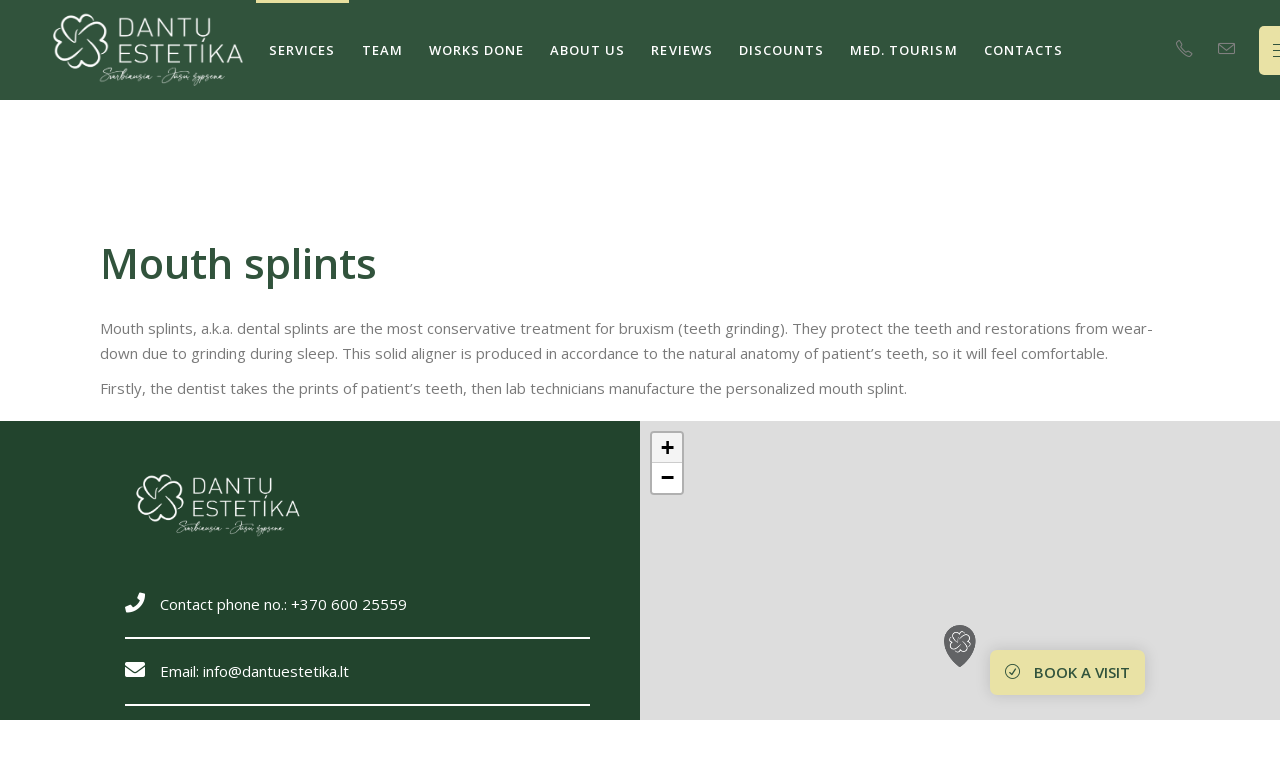

--- FILE ---
content_type: text/html; charset=UTF-8
request_url: https://dantuestetika.lt/en/mouth-splints/
body_size: 29066
content:
<!DOCTYPE html>
<html lang="en-GB">
<head>
	<meta charset="UTF-8">
	<meta name="viewport" content="width=device-width, initial-scale=1, user-scalable=yes">
	<meta name="facebook-domain-verification" content="f5vcl8y5g4zgs82flokz3ir46zdgpw" />
	<link rel="profile" href="https://gmpg.org/xfn/11">

	
        <style id="pressidium-cc-styles">
            .pressidium-cc-theme {
                --cc-bg: #f9faff;
--cc-text: #31533c;
--cc-btn-primary-bg: #31533c;
--cc-btn-primary-text: #f9faff;
--cc-btn-primary-hover-bg: #23462e;
--cc-btn-primary-hover-text: #f9faff;
--cc-btn-secondary-bg: #dff2e6;
--cc-btn-secondary-text: #31533c;
--cc-btn-secondary-hover-bg: #aec5b6;
--cc-btn-secondary-hover-text: #31533c;
--cc-toggle-bg-off: #aec5b6;
--cc-toggle-bg-on: #31533c;
--cc-toggle-bg-readonly: #aec5b6;
--cc-toggle-knob-bg: #fff;
--cc-toggle-knob-icon-color: #ecf2fa;
--cc-cookie-category-block-bg: #ebeff9;
--cc-cookie-category-block-bg-hover: #dbe5f9;
--cc-section-border: #f1f3f5;
--cc-block-text: #31533c;
--cc-cookie-table-border: #e1e7f3;
--cc-overlay-bg: rgba(230, 235, 255, .85);
--cc-webkit-scrollbar-bg: #ebeff9;
--cc-webkit-scrollbar-bg-hover: #31533c;
--cc-btn-floating-bg: #31533c;
--cc-btn-floating-icon: #f9faff;
--cc-btn-floating-hover-bg: #31533c;
--cc-btn-floating-hover-icon: #f9faff;
            }
        </style>

        <meta name='robots' content='index, follow, max-image-preview:large, max-snippet:-1, max-video-preview:-1' />
<link rel="alternate" href="https://dantuestetika.lt/bruksizmo-kapos/" hreflang="lt" />
<link rel="alternate" href="https://dantuestetika.lt/en/mouth-splints/" hreflang="en" />

	<!-- This site is optimized with the Yoast SEO plugin v26.8 - https://yoast.com/product/yoast-seo-wordpress/ -->
	<title>Mouth splints | dantuestetika.lt</title>
	<meta name="description" content="Bruksizmo kapos apsaugo dantis ir restauracijas nuo nudilimo miego metu, griežiant dantimis. Kieta okliuzinė kapa atkartoja natūralius dantis" />
	<link rel="canonical" href="https://dantuestetika.lt/en/mouth-splints/" />
	<meta property="og:locale" content="en_GB" />
	<meta property="og:locale:alternate" content="lt_LT" />
	<meta property="og:type" content="article" />
	<meta property="og:title" content="Mouth splints | dantuestetika.lt" />
	<meta property="og:description" content="Bruksizmo kapos apsaugo dantis ir restauracijas nuo nudilimo miego metu, griežiant dantimis. Kieta okliuzinė kapa atkartoja natūralius dantis" />
	<meta property="og:url" content="https://dantuestetika.lt/en/mouth-splints/" />
	<meta property="og:site_name" content="Dantų estetika" />
	<meta property="article:modified_time" content="2021-12-22T13:52:22+00:00" />
	<meta name="twitter:card" content="summary_large_image" />
	<meta name="twitter:label1" content="Estimated reading time" />
	<meta name="twitter:data1" content="1 minute" />
	<script type="application/ld+json" class="yoast-schema-graph">{"@context":"https://schema.org","@graph":[{"@type":["WebPage","MedicalWebPage"],"@id":"https://dantuestetika.lt/en/mouth-splints/","url":"https://dantuestetika.lt/en/mouth-splints/","name":"Mouth splints | dantuestetika.lt","isPartOf":{"@id":"https://dantuestetika.lt/en/dental-clinic/#website"},"datePublished":"2021-12-03T09:56:13+00:00","dateModified":"2021-12-22T13:52:22+00:00","description":"Bruksizmo kapos apsaugo dantis ir restauracijas nuo nudilimo miego metu, griežiant dantimis. Kieta okliuzinė kapa atkartoja natūralius dantis","breadcrumb":{"@id":"https://dantuestetika.lt/en/mouth-splints/#breadcrumb"},"inLanguage":"en-GB","potentialAction":[{"@type":"ReadAction","target":["https://dantuestetika.lt/en/mouth-splints/"]}]},{"@type":"BreadcrumbList","@id":"https://dantuestetika.lt/en/mouth-splints/#breadcrumb","itemListElement":[{"@type":"ListItem","position":1,"name":"Home","item":"https://dantuestetika.lt/en/dental-clinic/"},{"@type":"ListItem","position":2,"name":"Mouth splints"}]},{"@type":"WebSite","@id":"https://dantuestetika.lt/en/dental-clinic/#website","url":"https://dantuestetika.lt/en/dental-clinic/","name":"Dantų estetika","description":"Burnos higienistų, odontologų, implantologų ir dantų technikų komanda Kaune","potentialAction":[{"@type":"SearchAction","target":{"@type":"EntryPoint","urlTemplate":"https://dantuestetika.lt/en/dental-clinic/?s={search_term_string}"},"query-input":{"@type":"PropertyValueSpecification","valueRequired":true,"valueName":"search_term_string"}}],"inLanguage":"en-GB"}]}</script>
	<!-- / Yoast SEO plugin. -->


<link rel='dns-prefetch' href='//fonts.googleapis.com' />
<link rel="alternate" title="oEmbed (JSON)" type="application/json+oembed" href="https://dantuestetika.lt/wp-json/oembed/1.0/embed?url=https%3A%2F%2Fdantuestetika.lt%2Fen%2Fmouth-splints%2F" />
<link rel="alternate" title="oEmbed (XML)" type="text/xml+oembed" href="https://dantuestetika.lt/wp-json/oembed/1.0/embed?url=https%3A%2F%2Fdantuestetika.lt%2Fen%2Fmouth-splints%2F&#038;format=xml" />
<style id='wp-img-auto-sizes-contain-inline-css' type='text/css'>
img:is([sizes=auto i],[sizes^="auto," i]){contain-intrinsic-size:3000px 1500px}
/*# sourceURL=wp-img-auto-sizes-contain-inline-css */
</style>
<link rel='stylesheet' id='dripicons-css' href='https://dantuestetika.lt/wp-content/plugins/allsmiles-core/inc/icons/dripicons/assets/css/dripicons.min.css' type='text/css' media='all' />
<link rel='stylesheet' id='elegant-icons-css' href='https://dantuestetika.lt/wp-content/plugins/allsmiles-core/inc/icons/elegant-icons/assets/css/elegant-icons.min.css' type='text/css' media='all' />
<link rel='stylesheet' id='font-awesome-css' href='https://dantuestetika.lt/wp-content/plugins/allsmiles-core/inc/icons/font-awesome/assets/css/all.min.css' type='text/css' media='all' />
<link rel='stylesheet' id='ionicons-css' href='https://dantuestetika.lt/wp-content/plugins/allsmiles-core/inc/icons/ionicons/assets/css/ionicons.min.css' type='text/css' media='all' />
<link rel='stylesheet' id='linea-icons-css' href='https://dantuestetika.lt/wp-content/plugins/allsmiles-core/inc/icons/linea-icons/assets/css/linea-icons.min.css' type='text/css' media='all' />
<link rel='stylesheet' id='linear-icons-css' href='https://dantuestetika.lt/wp-content/plugins/allsmiles-core/inc/icons/linear-icons/assets/css/linear-icons.min.css' type='text/css' media='all' />
<link rel='stylesheet' id='simple-line-icons-css' href='https://dantuestetika.lt/wp-content/plugins/allsmiles-core/inc/icons/simple-line-icons/assets/css/simple-line-icons.min.css' type='text/css' media='all' />
<style id='classic-theme-styles-inline-css' type='text/css'>
/*! This file is auto-generated */
.wp-block-button__link{color:#fff;background-color:#32373c;border-radius:9999px;box-shadow:none;text-decoration:none;padding:calc(.667em + 2px) calc(1.333em + 2px);font-size:1.125em}.wp-block-file__button{background:#32373c;color:#fff;text-decoration:none}
/*# sourceURL=/wp-includes/css/classic-themes.min.css */
</style>
<link rel='stylesheet' id='contact-form-7-css' href='https://dantuestetika.lt/wp-content/plugins/contact-form-7/includes/css/styles.css' type='text/css' media='all' />
<link rel='stylesheet' id='mailerlite_forms.css-css' href='https://dantuestetika.lt/wp-content/plugins/official-mailerlite-sign-up-forms/assets/css/mailerlite_forms.css' type='text/css' media='all' />
<link rel='stylesheet' id='pafe-extension-style-free-css' href='https://dantuestetika.lt/wp-content/plugins/piotnet-addons-for-elementor/assets/css/minify/extension.min.css' type='text/css' media='all' />
<link rel='stylesheet' id='cookie-consent-client-style-css' href='https://dantuestetika.lt/wp-content/plugins/pressidium-cookie-consent/public/bundle.client.css' type='text/css' media='all' />
<link rel='stylesheet' id='qi-addons-for-elementor-grid-style-css' href='https://dantuestetika.lt/wp-content/plugins/qi-addons-for-elementor/assets/css/grid.min.css' type='text/css' media='all' />
<link rel='stylesheet' id='qi-addons-for-elementor-helper-parts-style-css' href='https://dantuestetika.lt/wp-content/plugins/qi-addons-for-elementor/assets/css/helper-parts.min.css' type='text/css' media='all' />
<link rel='stylesheet' id='qi-addons-for-elementor-style-css' href='https://dantuestetika.lt/wp-content/plugins/qi-addons-for-elementor/assets/css/main.min.css' type='text/css' media='all' />
<link rel='stylesheet' id='select2-css' href='https://dantuestetika.lt/wp-content/plugins/qode-framework/inc/common/assets/plugins/select2/select2.min.css' type='text/css' media='all' />
<link rel='stylesheet' id='allsmiles-core-dashboard-style-css' href='https://dantuestetika.lt/wp-content/plugins/allsmiles-core/inc/core-dashboard/assets/css/core-dashboard.min.css' type='text/css' media='all' />
<link rel='stylesheet' id='perfect-scrollbar-css' href='https://dantuestetika.lt/wp-content/plugins/allsmiles-core/assets/plugins/perfect-scrollbar/perfect-scrollbar.css' type='text/css' media='all' />
<link rel='stylesheet' id='swiper-css' href='https://dantuestetika.lt/wp-content/plugins/elementor/assets/lib/swiper/v8/css/swiper.min.css' type='text/css' media='all' />
<link rel='stylesheet' id='allsmiles-main-css' href='https://dantuestetika.lt/wp-content/themes/allsmiles/assets/css/main.min.css' type='text/css' media='all' />
<link rel='stylesheet' id='allsmiles-core-style-css' href='https://dantuestetika.lt/wp-content/plugins/allsmiles-core/assets/css/allsmiles-core.min.css' type='text/css' media='all' />
<link rel='stylesheet' id='allsmiles-child-style-css' href='https://dantuestetika.lt/wp-content/themes/allsmiles-child/style.css?v=1769436372&#038;ver=49b99673e85781548474577d5beae368' type='text/css' media='all' />
<link rel='stylesheet' id='leaflet-css-css' href='https://dantuestetika.lt/wp-content/themes/allsmiles-child/css/leaflet.css' type='text/css' media='all' />
<link rel='stylesheet' id='magnific-popup-css' href='https://dantuestetika.lt/wp-content/themes/allsmiles/assets/plugins/magnific-popup/magnific-popup.css' type='text/css' media='all' />
<link rel='stylesheet' id='allsmiles-google-fonts-css' href='https://fonts.googleapis.com/css?family=Catamaran%3A300%2C400%2C500%2C600%2C700%7COpen+Sans%3A300%2C400%2C500%2C600%2C700%7COpen+Sans%3A300%2C400%2C500%2C600%2C700&#038;subset=latin-ext&#038;display=swap&#038;ver=1.0.0' type='text/css' media='all' />
<link rel='stylesheet' id='allsmiles-style-css' href='https://dantuestetika.lt/wp-content/themes/allsmiles/style.css' type='text/css' media='all' />
<style id='allsmiles-style-inline-css' type='text/css'>
.qodef-fullscreen-menu > ul > li > a { font-family: "Open Sans";}.qodef-fullscreen-menu .qodef-drop-down-second-inner ul li > a { font-family: "Open Sans";}.qodef-h1, h1, .qodef-h1 a:hover, h1 a:hover, .qodef-h2, h2, .qodef-h2 a:hover, h2 a:hover, .qodef-h3, h3, .qodef-h3 a:hover, h3 a:hover, .qodef-h4, h4, .qodef-h4 a:hover, h4 a:hover, .qodef-h5, h5, .qodef-h5 a:hover, h5 a:hover, .qodef-h6, h6, .qodef-h6 a:hover, h6 a:hover, a, p a, a:hover, p a:hover, body .select2-container--default .select2-results__option[aria-disabled=true], button.mfp-arrow, .swiper-button-next, .swiper-button-prev, #qodef-page-header .widget_icl_lang_sel_widget .wpml-ls-legacy-dropdown .wpml-ls-item-toggle:hover, #qodef-page-header .widget_icl_lang_sel_widget .wpml-ls-legacy-dropdown-click .wpml-ls-item-toggle:hover, #qodef-page-header .widget_icl_lang_sel_widget .wpml-ls-legacy-dropdown .wpml-ls-sub-menu .wpml-ls-item a:hover, #qodef-page-header .widget_icl_lang_sel_widget .wpml-ls-legacy-dropdown-click .wpml-ls-sub-menu .wpml-ls-item a:hover, #qodef-page-header .widget_icl_lang_sel_widget .wpml-ls-legacy-list-horizontal ul li a:hover, #qodef-page-header .widget_icl_lang_sel_widget .wpml-ls-legacy-list-vertical ul li a:hover, #qodef-page-mobile-header .widget_icl_lang_sel_widget .wpml-ls-legacy-dropdown .wpml-ls-item-toggle:hover, #qodef-page-mobile-header .widget_icl_lang_sel_widget .wpml-ls-legacy-dropdown-click .wpml-ls-item-toggle:hover, #qodef-page-mobile-header .widget_icl_lang_sel_widget .wpml-ls-legacy-dropdown .wpml-ls-sub-menu .wpml-ls-item a:hover, #qodef-page-mobile-header .widget_icl_lang_sel_widget .wpml-ls-legacy-dropdown-click .wpml-ls-sub-menu .wpml-ls-item a:hover, #qodef-page-mobile-header .widget_icl_lang_sel_widget .wpml-ls-legacy-list-horizontal ul li a:hover, #qodef-page-mobile-header .widget_icl_lang_sel_widget .wpml-ls-legacy-list-vertical ul li a:hover, #qodef-page-sidebar .widget_icl_lang_sel_widget .wpml-ls-legacy-dropdown .wpml-ls-item-toggle:hover, #qodef-page-sidebar .widget_icl_lang_sel_widget .wpml-ls-legacy-dropdown-click .wpml-ls-item-toggle:hover, #qodef-page-sidebar .widget_icl_lang_sel_widget .wpml-ls-legacy-dropdown .wpml-ls-sub-menu .wpml-ls-item a:hover, #qodef-page-sidebar .widget_icl_lang_sel_widget .wpml-ls-legacy-dropdown-click .wpml-ls-sub-menu .wpml-ls-item a:hover, #qodef-page-sidebar .widget_icl_lang_sel_widget .wpml-ls-legacy-list-horizontal ul li a:hover, #qodef-page-sidebar .widget_icl_lang_sel_widget .wpml-ls-legacy-list-vertical ul li a:hover, .qodef-blog .qodef-blog-item .qodef-e-info .qodef-e-info-item a:hover, .qodef-blog .qodef-blog-item.format-link .qodef-e-link-text, .qodef-blog .qodef-blog-item.format-quote .qodef-e-quote-text, #qodef-page-comments-list .qodef-comment-item .qodef-e-date a:hover, .qodef-m-filter .qodef-m-filter-item, .wp-block-button.is-style-outline .wp-block-button__link, .wp-block-file, .wp-block-file:hover, .qodef-mobile-header-navigation>ul>li>a, .qodef-mobile-header-navigation>ul>li>a:hover, .qodef-mobile-header-navigation>ul>li.current-menu-ancestor>a, .qodef-mobile-header-navigation>ul>li.current-menu-item>a, .qodef-header-navigation>ul>li>a, .qodef-header-navigation>ul>li>a:hover, .qodef-header-navigation>ul>li.current-menu-ancestor>a, .qodef-header-navigation>ul>li.current-menu-item>a, .qodef-single-links a, .qodef-single-links>span:not(.qodef-m-single-links-title), .qodef-single-links>span:not(.qodef-m-single-links-title), .qodef-search .qodef-search-form .qodef-search-form-button, .qodef-search .qodef-search-form .qodef-search-form-button:hover, #qodef-page-footer .widget[class*="_search"] button, #qodef-page-footer.qodef-skin--dark .widget .qodef-widget-title, #qodef-woo-page .quantity input[type=number], .woocommerce-page div.woocommerce .shop_table th, #qodef-woo-page.qodef--cart .cart_totals>h2, #qodef-woo-page.qodef--cart .cross-sells>h2, .woocommerce-page div.woocommerce>.cart-empty, #qodef-woo-page.qodef--checkout .wc_payment_methods label, .woocommerce-account .woocommerce-MyAccount-navigation ul li.is-active a, .woocommerce-account .woocommerce-MyAccount-content h2, .woocommerce-order-received .woocommerce-order .woocommerce-thankyou-order-received, .woocommerce-order-received .woocommerce-order h2, .qodef-woo-product-list .qodef-woo-product-inner:hover .qodef-woo-product-title, .qodef-woo-product-list .qodef-woo-product-categories a:hover, #qodef-woo-page .qodef-quantity-buttons .qodef-quantity-input, #qodef-woo-page .qodef-quantity-buttons .qodef-quantity-minus, #qodef-woo-page .qodef-quantity-buttons .qodef-quantity-plus, #qodef-woo-page .qodef-quantity-buttons .qodef-quantity-input, #qodef-woo-page .qodef-quantity-buttons .qodef-quantity-minus, #qodef-woo-page .qodef-quantity-buttons .qodef-quantity-plus, #qodef-woo-page .qodef-quantity-buttons .qodef-quantity-minus:hover, #qodef-woo-page .qodef-quantity-buttons .qodef-quantity-plus:hover, #qodef-woo-page.qodef--single .woocommerce-product-rating .woocommerce-review-link:hover, #qodef-woo-page.qodef--single form.cart.grouped_form .group_table label, #qodef-woo-page.qodef--single form.cart .group_table th, #qodef-woo-page.qodef--single form.cart .variations label, #qodef-woo-page.qodef--single .out-of-stock, #qodef-woo-page.qodef--single .product_meta .qodef-woo-meta-label, #qodef-woo-page.qodef--single .product_meta .qodef-woo-meta-value a:hover, #qodef-woo-page.qodef--single .woocommerce-tabs .wc-tabs li a, #qodef-woo-page.qodef--single .shop_attributes th, #qodef-woo-page.qodef--single .woocommerce-Reviews .woocommerce-review__author, #qodef-woo-page.qodef--single #review_form .comment-reply-title, #qodef-woo-page.qodef--single .related>h2, .widget.woocommerce a .product-title, .widget.woocommerce .button, .widget.woocommerce.widget_recent_reviews a, .widget.woocommerce .qodef-woo-product-title a, .widget.woocommerce .qodef-woo-product-title a:hover, .widget.woocommerce a:hover .product-title, .widget.woocommerce.widget_recent_reviews a:hover, #qodef-page-footer .widget.woocommerce .button, #qodef-page-footer .widget.woocommerce .qodef-theme-button, #qodef-page-footer .widget.woocommerce button[type=submit], #qodef-page-footer .widget.woocommerce input[type=submit], #qodef-age-verification-modal .qodef-m-content-subtitle, .qodef-blog.qodef-item-layout--simple article .qodef-e-content .qodef-e-title a, #qodef-related-posts .qodef-related-posts-title, .qodef-fullscreen-menu>ul>li>a, .qodef-fullscreen-menu>ul>li>a:hover, .qodef-fullscreen-menu>ul>li.current-menu-ancestor>a, .qodef-fullscreen-menu>ul>li.current-menu-item>a, .qodef-fullscreen-menu--opened .qodef-fullscreen-menu-opener .qodef-m-icon.qodef--close, #qodef-multiple-map-notice, .qodef-map-marker-holder .qodef-info-window-inner .qodef-info-window-link:hover~.qodef-info-window-details .qodef-info-window-title, .qodef-cluster-marker .qodef-cluster-marker-inner .qodef-cluster-marker-number, #qodef-page-mobile-header .qodef-mobile-header-opener.qodef--opened, #qodef-side-area-mobile-header .qodef-m-navigation>ul>li>a:hover, #qodef-side-area-mobile-header .qodef-m-navigation>ul>li.current-menu-ancestor>a, #qodef-side-area-mobile-header .qodef-m-navigation>ul>li.current-menu-item>a, .qodef-header-navigation ul li.qodef-menu-item--wide .qodef-drop-down-second-inner>ul>li>a, .qodef-header-navigation ul li.qodef-menu-item--wide .qodef-drop-down-second-inner>ul>li>a:hover, .qodef-header-navigation ul li.qodef-menu-item--wide .qodef-drop-down-second-inner>ul>li.current-menu-ancestor>a, .qodef-header-navigation ul li.qodef-menu-item--wide .qodef-drop-down-second-inner>ul>li.current-menu-item>a, .qodef-header-navigation ul li.qodef-menu-item--wide .qodef-drop-down-second-inner>ul>li.qodef--hide-link:not(.current-menu-ancestor):not(.current-menu-item)>a:hover, .qodef-instagram-list .sbi_photo_wrap a:after, .qodef-twitter-list.qodef-layout--columns #ctf .ctf-author-name, .qodef-woo-product-category-list.qodef-item-layout--info-on-image .product-category .woocommerce-loop-category__title, .qodef-woo-product-list .product-category .woocommerce-loop-category__title, .qodef-woo-dropdown-cart .qodef-m-opener, .qodef-woo-dropdown-cart .qodef-e-title a, .qodef-woo-dropdown-cart .qodef-e-remove a, .qodef-team-single .qodef-team-list-item .qodef-e-info .qodef-e-info-item.qodef--personal .qodef-e-icon, .qodef-team-single .qodef-team-list-item .qodef-e-info .qodef-booking-form-single .qodef-bf-form-response-holder, .qodef-team-single .qodef-team-list-item .qodef-e-info .qodef-booking-form-single .qodef-bf-form-response-holder.qodef-success, .qodef-team-single .qodef-team-list-item .qodef-e-content-holder .qodef-e-additional .qodef-e-additional-item .qodef-e-title, .qodef-testimonials-list .qodef-e-author .qodef-e-author-job, .qodef-reviews-per-criteria .qodef-item-reviews-average-rating, .qodef-search-cover-form .qodef-m-form-field, .qodef-search-cover-form .qodef-m-form-field:focus, .qodef-fullscreen-search-holder .qodef-m-form-field, .qodef-fullscreen-search-holder .qodef-m-form-submit, .qodef-fullscreen-search-holder .qodef-m-form-submit:hover, .qodef-fullscreen-search-holder .qodef-m-close:hover, .qodef-search-opener.qodef-source--predefined .qodef-search-opener-text, .twentytwenty-horizontal .twentytwenty-right-arrow:before, .qodef-button.qodef-layout--filled.qodef-html--link:not(.qodef-direction-animation).qodef--custom, .qodef-button.qodef-layout--outlined, .qodef-button.qodef-layout--textual, .qodef-countdown.qodef-layout--simple .qodef-label, .qodef-dropcaps .qodef-m-letter, .qodef-tabs.qodef-layout--simple.qodef-orientation--horizontal .qodef-tabs-navigation li a, .qodef-tabs.qodef-layout--simple.qodef-orientation--vertical .qodef-tabs-navigation li a, .qodef-video-button .qodef-m-play, .qodef-social-share .qodef-social-title, #qodef-page-spinner .qodef-m-inner, .widget.qodef-author-info .qodef-author-info-name a, .qodef-working-hours-list .qodef-e-day-icon, .qodef-working-hours-list .qodef-m-footer-icon { color: #31533c;}.qodef-m-pagination.qodef--wp .page-numbers.dots, .qodef-m-pagination.qodef--wp .page-numbers.qodef--dots, .qodef-m-pagination.qodef--standard .qodef-m-pagination-item.dots, .qodef-m-pagination.qodef--standard .qodef-m-pagination-item.qodef--dots, #qodef-page-footer .widget[class*="_search"] button:hover, #qodef-page-footer .widget .tagcloud a:hover, #qodef-woo-page .woocommerce-pagination .page-numbers.dots, #qodef-woo-page .woocommerce-pagination .page-numbers.qodef--dots, .widget.woocommerce .qodef-m-star, #qodef-page-header-inner.qodef-skin--light nav>ul>li>a:hover, .qodef-custom-header-layout.qodef-skin--light nav>ul>li>a:hover, #qodef-page-header-inner.qodef-skin--light nav>ul>li.current-menu-ancestor>a, #qodef-page-header-inner.qodef-skin--light nav>ul>li.current-menu-item>a, .qodef-custom-header-layout.qodef-skin--light nav>ul>li.current-menu-ancestor>a, .qodef-custom-header-layout.qodef-skin--light nav>ul>li.current-menu-item>a, #qodef-page-header-inner.qodef-skin--dark nav>ul>li>a:hover, .qodef-custom-header-layout.qodef-skin--dark nav>ul>li>a:hover, #qodef-page-header-inner.qodef-skin--dark nav>ul>li.current-menu-ancestor>a, #qodef-page-header-inner.qodef-skin--dark nav>ul>li.current-menu-item>a, .qodef-custom-header-layout.qodef-skin--dark nav>ul>li.current-menu-ancestor>a, .qodef-custom-header-layout.qodef-skin--dark nav>ul>li.current-menu-item>a { color: #31533c!important;}.swiper-pagination-bullets .swiper-pagination-bullet, .swiper-pagination-bullets .swiper-pagination-bullet:nth-child(4n+3), .qodef-blog .qodef-blog-item.format-audio .mejs-controls .mejs-time-rail .mejs-time-current, .widget.woocommerce.widget_price_filter .price_slider_wrapper .ui-widget-content .ui-slider-range, #qodef-age-verification-modal, .qodef-places-geo-radius .noUi-target .noUi-connect, .qodef-places-geo-radius .noUi-target .noUi-handle, .qodef-opener-icon.qodef-source--predefined .qodef-m-line, body.single-team #ui-datepicker-div, .qodef-dropcaps:not(.qodef-type--simple) .qodef-m-letter, .qodef-highlight .qodef-highlight-text, .qodef-icon-holder.qodef-layout--circle, .qodef-icon-holder.qodef-layout--square, #qodef-page-spinner.qodef-layout--progress-bar .qodef-m-spinner-line-front { background-color: #31533c;}body .select2-container--default .select2-search--inline .select2-search__field:focus, .wp-block-button.is-style-outline .wp-block-button__link, .qodef-button.qodef-layout--outlined, .qodef-sp-holder .qodef-sp-prevent-input { border-color: #31533c;}.qodef-contact-form-7 .ajax-loader { border-color: #31533c!important;}.qodef-pagination--on .qodef-m-pagination-spinner, .qodef-author-pagination--on .qodef-m-pagination-spinner { fill-color: #31533c;}.qodef-theme-button:hover, button[type=submit]:hover, input[type=submit]:hover, .wp-block-button .wp-block-button__link:hover, .qodef-search .qodef-search-form .qodef-search-form-button:hover, .widget[class*="_search"] button:hover, #qodef-top-area .widget[class*="_search"] button:hover, #qodef-top-area-inner.qodef-skin--dark .widget[class*="_search"] button:hover, #qodef-page-footer-bottom-area .widget[class*="_search"] button:hover, #qodef-page-footer.qodef-skin--light #qodef-page-footer-bottom-area .widget[class*="_search"] button:hover, .qodef-mega-menu-widget-holder .widget[class*="_search"] button:hover, #qodef-woo-page .added_to_cart:hover, #qodef-woo-page .button:hover, .qodef-woo-shortcode .added_to_cart:hover, .qodef-woo-shortcode .button:hover, .woocommerce-page div.woocommerce>.return-to-shop a:hover, .woocommerce-account .button:hover, #qodef-page-footer .widget.woocommerce .button:hover, #qodef-page-footer .widget.woocommerce .qodef-theme-button:hover, #qodef-page-footer .widget.woocommerce button[type=submit]:hover, #qodef-page-footer .widget.woocommerce input[type=submit]:hover, #qodef-page-footer.qodef-skin--dark .widget.woocommerce .button:hover, #qodef-page-footer.qodef-skin--dark .widget.woocommerce .qodef-theme-button:hover, #qodef-page-footer.qodef-skin--dark .widget.woocommerce button[type=submit]:hover, #qodef-page-footer.qodef-skin--dark .widget.woocommerce input[type=submit]:hover, #qodef-back-to-top:hover .qodef-back-to-top-icon, .qodef-contact-form-7 .qodef-button.qodef-direction-animation .qodef-btn-background, .qodef-woo-dropdown-cart .qodef-m-action-link:hover, .qodef-team-single .qodef-team-list-item .qodef-e-info .qodef-e-info-item.qodef--main .qodef-e-social-icons a:hover, .qodef-button.qodef-layout--filled.qodef-html--link:not(.qodef-direction-animation):hover { background-color: #1e4029;}#qodef-back-to-top:hover .qodef-back-to-top-icon { border-color: #1e4029;}#qodef-top-area-inner.qodef-skin--dark .widget_icl_lang_sel_widget .wpml-ls-legacy-dropdown .wpml-ls-item-toggle, #qodef-top-area-inner.qodef-skin--dark .widget_icl_lang_sel_widget .wpml-ls-legacy-dropdown-click .wpml-ls-item-toggle, #qodef-top-area-inner.qodef-skin--dark .widget_icl_lang_sel_widget .wpml-ls-legacy-dropdown .wpml-ls-item-toggle:hover, #qodef-top-area-inner.qodef-skin--dark .widget_icl_lang_sel_widget .wpml-ls-legacy-dropdown-click .wpml-ls-item-toggle:hover, #qodef-top-area-inner.qodef-skin--dark .widget_icl_lang_sel_widget .wpml-ls-legacy-dropdown .wpml-ls-sub-menu .wpml-ls-item a, #qodef-top-area-inner.qodef-skin--dark .widget_icl_lang_sel_widget .wpml-ls-legacy-dropdown-click .wpml-ls-sub-menu .wpml-ls-item a, #qodef-top-area-inner.qodef-skin--dark .widget_icl_lang_sel_widget .wpml-ls-legacy-dropdown .wpml-ls-sub-menu .wpml-ls-item a:hover, #qodef-top-area-inner.qodef-skin--dark .widget_icl_lang_sel_widget .wpml-ls-legacy-dropdown-click .wpml-ls-sub-menu .wpml-ls-item a:hover, #qodef-top-area-inner.qodef-skin--dark .widget_icl_lang_sel_widget .wpml-ls-legacy-list-horizontal ul li a, #qodef-top-area-inner.qodef-skin--dark .widget_icl_lang_sel_widget .wpml-ls-legacy-list-horizontal ul li a:hover, #qodef-top-area-inner.qodef-skin--dark .widget_icl_lang_sel_widget .wpml-ls-legacy-list-vertical ul li a, #qodef-top-area-inner.qodef-skin--dark .widget_icl_lang_sel_widget .wpml-ls-legacy-list-vertical ul li a:hover, .qodef-blog .qodef-blog-item .qodef-e-info .qodef-e-info-item, .qodef-blog .qodef-blog-item.format-quote .qodef-e-quote-author, #qodef-page-comments-list .qodef-comment-item .qodef-e-date a, .wp-block-button.is-style-outline .wp-block-button__link:hover, .widget.widget_archive li:hover, .widget.widget_categories li:hover, .widget.widget_meta li:hover, .widget.widget_nav_menu li:hover, .widget.widget_pages li:hover, .widget.widget_recent_comments li:hover, .widget.widget_recent_entries li:hover, .widget.widget_archive li:hover>a, .widget.widget_categories li:hover>a, .widget.widget_meta li:hover>a, .widget.widget_nav_menu li:hover>a, .widget.widget_pages li:hover>a, .widget.widget_recent_comments li:hover>a, .widget.widget_recent_entries li:hover>a, #qodef-top-area-inner.qodef-skin--dark .widget, #qodef-top-area-inner.qodef-skin--dark .widget .qodef-widget-title, #qodef-top-area-inner.qodef-skin--dark .widget a, #qodef-top-area-inner.qodef-skin--dark .widget .tagcloud a, #qodef-top-area-inner.qodef-skin--dark .widget.widget_calendar tfoot a, #qodef-woo-page .qodef-woo-ratings .qodef-m-star, .qodef-woo-shortcode .qodef-woo-ratings .qodef-m-star, #qodef-woo-page.qodef--single #review_form .comment-form-rating a, .widget.woocommerce .qodef-woo-ratings .qodef-m-star, .widget.woocommerce.widget_layered_nav li:hover, .widget.woocommerce.widget_layered_nav_filters li:hover, .widget.woocommerce.widget_product_categories li:hover, .widget.woocommerce.widget_layered_nav li:hover>a, .widget.woocommerce.widget_layered_nav_filters li:hover>a, .widget.woocommerce.widget_product_categories li:hover>a, .qodef-blog.qodef-item-layout--simple article .qodef-e-content .qodef-e-info-category, .qodef-blog.qodef-item-layout--simple article .qodef-e-content .qodef-e-info-category a, .qodef-fullscreen-menu .qodef-drop-down-second-inner ul li>a:hover, .qodef-fullscreen-menu .qodef-drop-down-second-inner ul li.current-menu-ancestor>a, .qodef-fullscreen-menu .qodef-drop-down-second-inner ul li.current-menu-item>a, #qodef-top-area-inner.qodef-skin--dark .qodef-woo-dropdown-cart .qodef-woo-dropdown-items, #qodef-top-area-inner.qodef-skin--dark .qodef-woo-dropdown-cart .qodef-woo-dropdown-items a, #qodef-top-area-inner.qodef-skin--dark .qodef-woo-dropdown-cart .qodef-woo-dropdown-items a:hover, #qodef-top-area-inner.qodef-skin--dark .qodef-woo-dropdown-cart .qodef-m-order-details, body.single-team #ui-datepicker-div a:hover, .qodef-team-single .qodef-team-list-item .qodef-e-info .qodef-e-info-item.qodef--main .qodef-e-role, .qodef-team-single .qodef-team-list-item .qodef-e-content-holder .qodef-e-workdays .qodef-e-workday .qodef-e-icon, .qodef-team-list .qodef-e-role, .qodef-testimonials-list .qodef-e-subtitle, .qodef-testimonials-list .qodef-e-author, .qodef-review-rating .qodef-star-rating, .qodef-review-rating .qodef-comments-ratings .qodef-m-star, .qodef-banner div.qodef-m-subtitle, .qodef-button.qodef-layout--outlined:not(.qodef-direction-animation):hover, .qodef-button.qodef-layout--outlined.qodef-direction-animation:hover, .qodef-button.qodef-layout--textual.qodef-textual-color--orange, .qodef-counter.qodef-layout--simple .qodef-m-text, .qodef-pricing-table .qodef-m-title p, .qodef-section-title .qodef-m-title .qodef-special-style, .qodef-section-title div.qodef-m-subtitle, .qodef-video-button .qodef-m-play span.qodef-m-play-inner, .widget.qodef-author-info .qodef-author-info-position { color: #e8e09f;}.widget .tagcloud a, .qodef-countdown.qodef-countdown--light .qodef-label { color: #e8e09f!important;}.swiper-pagination-bullets .swiper-pagination-bullet:nth-child(4n+1), .qodef-blog .qodef-blog-item .qodef-e-info .qodef-e-info-item.qodef-e-info-tags a:hover, .qodef-m-filter .qodef-m-filter-item:after, .qodef-mobile-header-navigation>ul>li.current-menu-ancestor>a .qodef-menu-item-text-inner:after, .qodef-mobile-header-navigation>ul>li.current-menu-item>a .qodef-menu-item-text-inner:after, .widget .tagcloud a:hover, #qodef-woo-page .qodef-woo-product-mark.qodef-new, .qodef-woo-shortcode .qodef-woo-product-mark.qodef-new, #qodef-woo-page.qodef--single .woocommerce-tabs .wc-tabs li a:after, .widget.woocommerce.widget_price_filter .price_slider_wrapper .ui-widget-content .ui-slider-handle, .qodef-fullscreen-menu>ul>li>a:after, .qodef-button.qodef-layout--filled.qodef-html--link:not(.qodef-direction-animation).qodef--custom:hover, .qodef-button.qodef-layout--outlined.qodef-direction-animation .qodef-btn-background, .qodef-icon-holder.qodef-layout--circle:hover, .qodef-icon-holder.qodef-layout--square:hover, .qodef-tabs.qodef-layout--simple.qodef-orientation--horizontal .qodef-tabs-navigation li a:after, .qodef-tabs.qodef-layout--simple.qodef-orientation--vertical .qodef-tabs-navigation li a:after { background-color: #e8e09f;}.qodef-blog .qodef-blog-item .qodef-e-info .qodef-e-info-item.qodef-e-info-tags a:hover, .wp-block-button.is-style-outline .wp-block-button__link:hover, .widget .tagcloud a:hover, .qodef-header-navigation .qodef-main-menu-line, #qodef-woo-page.qodef--single .woocommerce-tabs .wc-tabs li.qodef-product-tabs-line, .qodef-button.qodef-layout--outlined:not(.qodef-direction-animation):hover, .qodef-button.qodef-layout--outlined.qodef-direction-animation:hover, .qodef-tabs.qodef-layout--simple.qodef-orientation--horizontal .qodef-tabs-navigation li.qodef-main-menu-line, .qodef-working-hours-list .qodef-e-line { border-color: #e8e09f;}.qodef-theme-button, button[type=submit], input[type=submit], #qodef-top-area .widget_icl_lang_sel_widget .wpml-ls-legacy-dropdown .wpml-ls-item-toggle, #qodef-top-area .widget_icl_lang_sel_widget .wpml-ls-legacy-dropdown-click .wpml-ls-item-toggle, #qodef-top-area .widget_icl_lang_sel_widget .wpml-ls-legacy-dropdown .wpml-ls-sub-menu, #qodef-top-area .widget_icl_lang_sel_widget .wpml-ls-legacy-dropdown-click .wpml-ls-sub-menu, #qodef-top-area-inner.qodef-skin--dark .widget_icl_lang_sel_widget .wpml-ls-legacy-dropdown .wpml-ls-item-toggle, #qodef-top-area-inner.qodef-skin--dark .widget_icl_lang_sel_widget .wpml-ls-legacy-dropdown-click .wpml-ls-item-toggle, #qodef-top-area-inner.qodef-skin--dark .widget_icl_lang_sel_widget .wpml-ls-legacy-dropdown .wpml-ls-sub-menu, #qodef-top-area-inner.qodef-skin--dark .widget_icl_lang_sel_widget .wpml-ls-legacy-dropdown-click .wpml-ls-sub-menu, .wp-block-button .wp-block-button__link, .qodef-m-pagination.qodef--wp .page-numbers.current, .qodef-m-pagination.qodef--wp .page-numbers:hover, .qodef-m-pagination.qodef--standard .qodef-m-pagination-item.qodef--active, .qodef-m-pagination.qodef--standard .qodef-m-pagination-item:hover, .qodef-search .qodef-search-form .qodef-search-form-button, .widget[class*="_search"] button, #qodef-top-area .widget[class*="_search"] button, #qodef-top-area-inner.qodef-skin--dark .widget[class*="_search"] button, #qodef-page-footer-bottom-area .widget[class*="_search"] button, #qodef-page-footer.qodef-skin--light #qodef-page-footer-bottom-area .widget[class*="_search"] button, .qodef-mega-menu-widget-holder .widget[class*="_search"] button, #qodef-woo-page .qodef-woo-product-mark, .qodef-woo-shortcode .qodef-woo-product-mark, #qodef-woo-page .added_to_cart, #qodef-woo-page .button, .qodef-woo-shortcode .added_to_cart, .qodef-woo-shortcode .button, .woocommerce-page div.woocommerce>.return-to-shop a, .woocommerce-account .button, #qodef-woo-page .woocommerce-pagination .page-numbers.current, #qodef-woo-page .woocommerce-pagination .page-numbers:hover, #qodef-back-to-top .qodef-back-to-top-icon, #qodef-top-area, .qodef-contact-form-7 .qodef-button.qodef-direction-animation:hover, .qodef-woo-dropdown-cart .qodef-m-action-link, .qodef-team-single .qodef-team-list-item .qodef-e-info .qodef-e-info-item.qodef--main .qodef-e-social-icons a, .qodef-team-list.qodef-item-layout--info-below .qodef-e-social-icons .qodef-e-social-icons-inner, .qodef-team-list.qodef-item-layout--info-below .qodef-e-social-icons .qodef-e-social-icons-inner:hover, .qodef-testimonials-list .qodef-e-media-image .qodef-mark, .qodef-button.qodef-layout--filled.qodef-html--link, .qodef-social-share.qodef-layout--dropdown .qodef-social-share-inner, .qodef-social-share.qodef-layout--dropdown .qodef-social-share-inner:hover { background-color: #2c4e37;}.qodef-m-pagination.qodef--wp .page-numbers.current, .qodef-m-pagination.qodef--wp .page-numbers:hover, .qodef-m-pagination.qodef--standard .qodef-m-pagination-item.qodef--active, .qodef-m-pagination.qodef--standard .qodef-m-pagination-item:hover, #qodef-woo-page .woocommerce-pagination .page-numbers.current, #qodef-woo-page .woocommerce-pagination .page-numbers:hover, #qodef-back-to-top .qodef-back-to-top-icon { border-color: #2c4e37;}#qodef-page-footer .widget.widget_calendar #today, #qodef-page-footer-bottom-area .widget.widget_calendar #today { color: #22442d;}#qodef-page-footer-top-area { background-color: #22442d;}#qodef-page-footer.qodef-skin--dark .widget.woocommerce.widget_price_filter .price_slider_wrapper .ui-widget-content { background-color: #e0ffeb;}input[type=email], input[type=number], input[type=password], input[type=search], input[type=tel], input[type=text], input[type=url], textarea, .swiper-button-next:hover, .swiper-button-prev:hover, .qodef-header-navigation ul li.qodef-menu-item--narrow ul, .qodef-m-pagination.qodef--wp .page-numbers, .qodef-m-pagination.qodef--standard .qodef-m-pagination-item, #qodef-woo-page .woocommerce-pagination .page-numbers, #qodef-woo-page .qodef-quantity-buttons, .qodef-woo-dropdown-cart .qodef-m-dropdown-inner, .qodef-team-single .qodef-team-list-item .qodef-e-info .qodef-booking-form-single .qodef-bf-form-item.qodef-time .select2-container--default .select2-selection--single, .qodef-button.qodef-layout--textual .qodef-m-icon, .widget.qodef-author-info, .qodef-header-navigation ul li.qodef-menu-item--wide .qodef-drop-down-second, .qodef-woo-dropdown-cart .qodef-m-order-details, .qodef-team-single .qodef-team-list-item .qodef-e-info .qodef-e-info-item, .qodef-team-single .qodef-team-list-item .qodef-e-content-holder .qodef-e-additional .qodef-e-additional-item, #qodef-side-area { border-color: #e0ffeb;}.qodef-header-sticky { background-color: rgba(49,83,60,0.91);}.qodef-header-sticky .qodef-header-sticky-inner { padding-left: 10px;padding-right: 10px;}.qodef-mobile-header-navigation > ul > li > a { font-family: "Open Sans";}.qodef-mobile-header-navigation .qodef-drop-down-second-inner ul li > a { font-family: "Open Sans";}.qodef-header-navigation> ul > li > a { font-family: "Open Sans";}.qodef-header-navigation > ul > li.qodef-menu-item--narrow .qodef-drop-down-second ul li a { font-family: "Open Sans";}.qodef-header-navigation > ul > li.qodef-menu-item--wide .qodef-drop-down-second-inner > ul > li > a { font-family: "Open Sans";}.qodef-header-navigation > ul > li.qodef-menu-item--wide .qodef-drop-down-second ul li ul li a { font-family: "Open Sans";}p { font-family: "Open Sans";}h1, .qodef-h1 { font-family: "Open Sans";}h2, .qodef-h2 { font-family: "Open Sans";}h3, .qodef-h3 { font-family: "Open Sans";}h4, .qodef-h4 { font-family: "Open Sans";}h5, .qodef-h5 { font-family: "Open Sans";}h6, .qodef-h6 { font-family: "Open Sans";}.qodef-header--standard #qodef-page-header { background-color: #31533c;}.qodef-header--standard #qodef-page-header-inner { padding-left: 40px;padding-right: 40px;}.qodef-mobile-header--standard #qodef-mobile-header-navigation .qodef-m-inner { background-color: #31533c;}.qodef-mobile-header--standard #qodef-page-mobile-header { background-color: #31533c;}
/*# sourceURL=allsmiles-style-inline-css */
</style>
<link rel='stylesheet' id='elementor-frontend-css' href='https://dantuestetika.lt/wp-content/plugins/elementor/assets/css/frontend.min.css' type='text/css' media='all' />
<link rel='stylesheet' id='widget-image-css' href='https://dantuestetika.lt/wp-content/plugins/elementor/assets/css/widget-image.min.css' type='text/css' media='all' />
<link rel='stylesheet' id='e-popup-css' href='https://dantuestetika.lt/wp-content/plugins/elementor-pro/assets/css/conditionals/popup.min.css' type='text/css' media='all' />
<link rel='stylesheet' id='allsmiles-core-elementor-css' href='https://dantuestetika.lt/wp-content/plugins/allsmiles-core/inc/plugins/elementor/assets/css/elementor.min.css' type='text/css' media='all' />
<link rel='stylesheet' id='elementor-post-9-css' href='https://dantuestetika.lt/wp-content/uploads/elementor/css/post-9.css' type='text/css' media='all' />
<link rel='stylesheet' id='widget-text-editor-css' href='https://dantuestetika.lt/wp-content/plugins/elementor/assets/css/widget-text-editor.min.css' type='text/css' media='all' />
<link rel='stylesheet' id='elementor-post-13021-css' href='https://dantuestetika.lt/wp-content/uploads/elementor/css/post-13021.css' type='text/css' media='all' />
<link rel='stylesheet' id='elementor-post-17438-css' href='https://dantuestetika.lt/wp-content/uploads/elementor/css/post-17438.css' type='text/css' media='all' />
<link rel='stylesheet' id='google-fonts-1-css' href='https://fonts.googleapis.com/css?family=Roboto%3A100%2C100italic%2C200%2C200italic%2C300%2C300italic%2C400%2C400italic%2C500%2C500italic%2C600%2C600italic%2C700%2C700italic%2C800%2C800italic%2C900%2C900italic%7CRoboto+Slab%3A100%2C100italic%2C200%2C200italic%2C300%2C300italic%2C400%2C400italic%2C500%2C500italic%2C600%2C600italic%2C700%2C700italic%2C800%2C800italic%2C900%2C900italic&#038;display=swap&#038;ver=49b99673e85781548474577d5beae368' type='text/css' media='all' />
<link rel="preconnect" href="https://fonts.gstatic.com/" crossorigin><script type="text/javascript" id="consent-mode-script-js-extra">
/* <![CDATA[ */
var pressidiumCCGCM = {"gcm":{"enabled":true,"implementation":"gtag","ads_data_redaction":false,"url_passthrough":false,"regions":[]}};
//# sourceURL=consent-mode-script-js-extra
/* ]]> */
</script>
<script type="text/javascript" src="https://dantuestetika.lt/wp-content/plugins/pressidium-cookie-consent/public/consent-mode.js" id="consent-mode-script-js"></script>
<script type="text/javascript" src="https://dantuestetika.lt/wp-includes/js/dist/hooks.min.js" id="wp-hooks-js"></script>
<script type="text/javascript" src="https://dantuestetika.lt/wp-includes/js/jquery/jquery.min.js" id="jquery-core-js"></script>
<script type="text/javascript" src="https://dantuestetika.lt/wp-includes/js/jquery/jquery-migrate.min.js" id="jquery-migrate-js"></script>
<script type="text/javascript" src="https://dantuestetika.lt/wp-content/plugins/piotnet-addons-for-elementor/assets/js/minify/extension.min.js" id="pafe-extension-free-js"></script>
<script type="text/javascript" id="say-what-js-js-extra">
/* <![CDATA[ */
var say_what_data = {"replacements":{"allsmiles|Search|":"Paie\u0161ka"}};
//# sourceURL=say-what-js-js-extra
/* ]]> */
</script>
<script type="text/javascript" src="https://dantuestetika.lt/wp-content/plugins/say-what/assets/build/frontend.js" id="say-what-js-js"></script>
<link rel="https://api.w.org/" href="https://dantuestetika.lt/wp-json/" /><link rel="alternate" title="JSON" type="application/json" href="https://dantuestetika.lt/wp-json/wp/v2/pages/13021" /><link rel="EditURI" type="application/rsd+xml" title="RSD" href="https://dantuestetika.lt/xmlrpc.php?rsd" />

<link rel='shortlink' href='https://dantuestetika.lt/?p=13021' />
<meta name="cdp-version" content="1.4.9" />        <!-- MailerLite Universal -->
        <script>
            (function(w,d,e,u,f,l,n){w[f]=w[f]||function(){(w[f].q=w[f].q||[])
                .push(arguments);},l=d.createElement(e),l.async=1,l.src=u,
                n=d.getElementsByTagName(e)[0],n.parentNode.insertBefore(l,n);})
            (window,document,'script','https://assets.mailerlite.com/js/universal.js','ml');
            ml('account', '149558');
            ml('enablePopups', false);
        </script>
        <!-- End MailerLite Universal -->
                <!-- Google Tag Manager -->
        <script>(function(w,d,s,l,i){w[l]=w[l]||[];w[l].push({'gtm.start':
        new Date().getTime(),event:'gtm.js'});var f=d.getElementsByTagName(s)[0],
        j=d.createElement(s),dl=l!='dataLayer'?'&l='+l:'';j.async=true;j.src=
        'https://www.googletagmanager.com/gtm.js?id='+i+dl;f.parentNode.insertBefore(j,f);
        })(window,document,'script','dataLayer','GTM-KVWRM78');</script>
        <!-- End Google Tag Manager -->
        			<style>
				.e-con.e-parent:nth-of-type(n+4):not(.e-lazyloaded):not(.e-no-lazyload),
				.e-con.e-parent:nth-of-type(n+4):not(.e-lazyloaded):not(.e-no-lazyload) * {
					background-image: none !important;
				}
				@media screen and (max-height: 1024px) {
					.e-con.e-parent:nth-of-type(n+3):not(.e-lazyloaded):not(.e-no-lazyload),
					.e-con.e-parent:nth-of-type(n+3):not(.e-lazyloaded):not(.e-no-lazyload) * {
						background-image: none !important;
					}
				}
				@media screen and (max-height: 640px) {
					.e-con.e-parent:nth-of-type(n+2):not(.e-lazyloaded):not(.e-no-lazyload),
					.e-con.e-parent:nth-of-type(n+2):not(.e-lazyloaded):not(.e-no-lazyload) * {
						background-image: none !important;
					}
				}
			</style>
			<link rel="icon" href="https://dantuestetika.lt/wp-content/uploads/2021/05/cropped-favicon.801d721b-32x32.png" sizes="32x32" />
<link rel="icon" href="https://dantuestetika.lt/wp-content/uploads/2021/05/cropped-favicon.801d721b-192x192.png" sizes="192x192" />
<link rel="apple-touch-icon" href="https://dantuestetika.lt/wp-content/uploads/2021/05/cropped-favicon.801d721b-180x180.png" />
<meta name="msapplication-TileImage" content="https://dantuestetika.lt/wp-content/uploads/2021/05/cropped-favicon.801d721b-270x270.png" />
		<style type="text/css" id="wp-custom-css">
			.service-card.service-card-dantu-balinimas  .qodef-m-image > img {
    object-position: 33px 50%;
}

.service-card {
	 text-align: center;
}

.service-card .qodef-m-image > img {
		object-fit: contain !important;
    object-position: center;
				max-height: 220px !important;
    max-width: 245px;
}

.service-card .qodef-m-image {
	    box-shadow: 0px 0px 10px 1px #00000020;
	    border-radius: 10px !important;
			max-height: 220px !important;
    max-width: 245px;
}


.form-submit .qodef-button .qodef-m-text {
  color: #fff !important;
}

#qodef-page-comments {
	padding-bottom: 100px;
}

.home .qodef-drop-down-second span {
	color:#666 !important;
	text-transform:uppercase;
	
}
.home #block-10 > p > a:nth-child(1) > span {color:white !important}

#block-10 > p > a:nth-child(1) > span {color:gray !important}

.home #block-10 > p > a:nth-child(2) > span {
	color:white !important;
}
#block-10 > p > a:nth-child(2) > span {
	color:gray !important;
}

.menu-item-12706 {
	padding:0px !important;
	text-align:center !important;
	margin-left:auto !important;
	margin-right:auto;
	width:90%;
}

#menu-main-menu-2 .qodef-menu-item-text-inner {font-size:8px !important}

.qodef-drop-down-second .qodef-menu-item-text-inner {color:black;}

.home .qodef-drop-down-second ul {
	background-color:#E9E2A5 !important;
}

.home #menu-main-menu-1 > li.menu-item.menu-item-type-post_type.menu-item-object-page.menu-item-has-children.menu-item-10292.qodef-menu-item--narrow > div > div > ul > li > a > span > span {text-shadow:none !important; font-weight:600 !important}

.home .qodef-drop-down-second .qodef-menu-item-text-inner {font-size:12px !important;}

.page-id-11433 .qodef-drop-down-second {margin-top:100px !important}

.qodef-header-navigation ul li.qodef-menu-item--narrow ul {border:1px solid #c9d4e3; padding:5px}

#duk-faq #ui-id-1 {display:none}

#duk-faq #ui-id-2 {display:none}

.qodef-accordion-title:before {display:none}

.OrtodontinisGydymasTable tr:nth-child(even) {background: #47525d12} 

.OrtodontinisGydymasTable tr, th, td{border-color:#ffffff00 !important}

.komanda-pareigos {	font-family: "Open Sans",sans-serif;
	font-size: 13px;
	font-weight: 600;
	letter-spacing: .13em;
	text-transform: uppercase;
	color: #3f4b57 !important;
	margin: 3px 0 25px;
}

.komanda-vardas {
	font-family: inherit;
	font-size: inherit;
	font-weight: inherit;
	font-style: inherit;
	line-height: inherit;
	letter-spacing: inherit;
	text-transform: inherit;
	color: #31533c;
}

#wpcf7-f1354-p1682-o1 > form > div.qodef-cf7-newsletter > div:nth-child(1){width:44% !important}

#wpcf7-f1354-p1682-o1 > form > div.qodef-cf7-newsletter > div:nth-child(1) > span > input {height:58px}

@media(max-width:768px) {#wpcf7-f1354-p1682-o1 > form > div.qodef-cf7-newsletter > div:nth-child(1){width:100% !important}}

@media(max-width:768px) {
#wpcf7-f1354-p1682-o1 > form > div.qodef-cf7-newsletter > div:nth-child(2) > button {width:100% !important}}

#wpcf7-f1354-p1682-o1 > form > div.qodef-cf7-newsletter > div:nth-child(2) > button {
	font-size:16px;
	font-weight:500;
letter-spacing:inherit !important;}

#wpcf7-f1354-p1682-o1 > form > div.qodef-cf7-newsletter > div:nth-child(2) > button span {margin-top:-3px}

#wpcf7-f1354-p1682-o1 > form > div.qodef-cf7-newsletter > div:nth-child(2) > button {height:58px !important;
width:330px}


.qodef-contact-form-7 .qodef-cf7-newsletter {justify-content:center}

.home .laboratorija {display:none}
.page-id-10255 .normalus {display:none}

#allsmiles_core_icon_list_item-29 > div > p > span > span.qodef-e-title-text {color:white}

#qodef-page-footer #allsmiles_core_icon_list_item-30 > div:nth-child(1) > p:nth-child(1) > span:nth-child(1) > span:nth-child(2) {color:white}

.onclick:hover {cursor:pointer;}

.page-id-3145 .elementor-accordion-title {text-transform:uppercase}

#pricing-table-css {width:80%; margin-left:auto; margin-right:auto}

.page-id-3157 .type-team .qodef-e-media-image img {max-height:250px}
/*
@media(min-width:768px) {.page-id-1599 .qodef-e-media-image img {
	max-height:208px !important
}}

@media(min-width:1190px) {.page-id-1599 .qodef-e-media-image img {
	max-height:240px !important
}}

@media(min-width:1380px) {.page-id-1599 .qodef-e-media-image img {
	max-height:240px !important
}}

@media(min-width:1430px) {.page-id-1599 .qodef-e-media-image img {
	max-height:280px !important
}}
*/
#qodef-page-footer .widget.widget_block {
	margin-bottom:0px !important}

#qodef-page-footer .widget {margin-bottom:0px !important}

.wp-image-10706 {
	display:block !important;
	height:500px !important;
	width:200% !important;
	object-fit:cover !important;
	overflow:hidden !important;
	max-width:inherit !important;
	object-position:right 85%;
}

#block-33 > figure {}

#block-17 {margin-bottom:0px !important}

.qodef-responsive--custom > div:nth-child(1) > div:nth-child(2) {padding:0px !important}

.qodef-header-navigation > ul > li > a {letter-spacing:.08em}

#qodef-page-footer-top-area-inner > div > div > div:nth-child(1) {padding:50px}

.qodef-e-time {color:#ffffff90 !important}

.orange-text-title {
	    font-family: "Open Sans",sans-serif;
    font-size: 13px;
    font-weight: 600;
    letter-spacing: .13em;
    text-transform: uppercase;
    color: #b5ad70;
    margin:  15px;
}

.blue-text-normal {
	    margin: 10px 0;
    line-height: 1.667em;
    font-family: "Open Sans",sans-serif;
    font-size: 13px;
    font-weight: 600;
    /* letter-spacing: .13em; */
    text-transform: uppercase;
    color: #3f4b57;
    margin: 3px 0 25px;
}

.qodef-team-single .qodef-team-list-item .qodef-e-info .qodef-e-info-item.qodef--personal {display:none}

.qodef-team-single .qodef-team-list-item .qodef-e-info .qodef-e-info-item.qodef--main {border-bottom:0px}

.qodef-team-single .qodef-team-list-item .qodef-e-info .qodef-e-info-item.qodef--call-to-action {display:none}

#qodef-page-content > div > div > div > article > div > div > div > div.qodef-grid-item.qodef-col--8 > div > div.qodef-e-additional {display:none}

.type-team .qodef-e-media-image img 
{max-height:293px;
object-fit: cover !important;
object-position:top;
border-radius:10px;
box-shadow: 0px 0px 10px 1px #00000020}

.qodef-header-navigation>ul>li>a {padding:0 13px;}

.priceTable tr {
	border-right:0px !important;
	border-left:0px !important;
	color:black}

.priceTable td {
	border-right:0px !important;
	border-left:0px !important;}

.priceTable th {
	border-right:0px !important;
	border-left:0px !important;
	background:#E9E2A530 !important}

.page-id-3145 .priceTable th:nth-child(2) {
	width:13%
}

.page-id-3145 .priceTable th:first-child {
	width:87%
}

.priceTable tr:nth-child(even) {background:#00000015}


.page-id-10255 #qodef-page-inner {padding-top:50px}

#qodef-page-footer-bottom-area {background:#2a353f !important}

.elementor-1682 .elementor-element.elementor-element-e12481a:not(.elementor-motion-effects-element-type-background), .elementor-1682 .elementor-element.elementor-element-e12481a > .elementor-motion-effects-container > .elementor-motion-effects-layer {background:none !important;}

.homepage-team-class .qodef-m-pagination.qodef--standard {margin:0}

.homepage-team-class .qodef-m-pagination-item.qodef--number {border-color:#35414D60}

#qodef-page-content > div > div > div > div > section.elementor-section.elementor-top-section.elementor-element.elementor-element-a902eb0.elementor-section-full_width.qodef-elementor-content-grid.elementor-section-stretched.elementor-section-height-default.elementor-section-height-default > div > div > div > div.elementor-element.elementor-element-cfd6dce.elementor-widget.elementor-widget-allsmiles_core_team_list > div > div > div.qodef-m-pagination.qodef--standard > div > nav > a.qodef-m-pagination-item.qodef--next {border-color:#35414D60}

#qodef-page-content > div > div > div > div > section.elementor-section.elementor-top-section.elementor-element.elementor-element-a902eb0.elementor-section-full_width.qodef-elementor-content-grid.elementor-section-stretched.elementor-section-height-default.elementor-section-height-default > div > div > div > div.elementor-element.elementor-element-cfd6dce.elementor-widget.elementor-widget-allsmiles_core_team_list > div > div > div.qodef-m-pagination.qodef--standard > div > nav > a.qodef-m-pagination-item.qodef--prev {border-color:#35414D60}


.qodef-m-text {color:#000000}

#slider-3-slide-6-layer-5 .qodef-m-text {color:inherit;
font-size:16px}

#slider-3-slide-6-layer-5 .qodef-button.qodef-layout--filled.qodef-html--link.qodef-direction-animation {padding:25px 45px 25px 45px}

input.wpcf7-form-control {
	color:black;
	border-color:#E8E09F;
	border-width:1px;
	}

textarea.wpcf7-form-control {
	color:black;
	border-color:#E8E09F;
	border-width:1px;
	}

.wpcf7-submit {background:#E8E09F !important}

.wpcf7-submit:hover {background:black !important}

#qodef-page-content > div > div > div > div > section.elementor-section.elementor-top-section.elementor-element.elementor-element-d2eae7c.qodef-elementor-content-grid.elementor-section-boxed.elementor-section-height-default.elementor-section-height-default > div > div > div > div > div > div > div > div.qodef-m-button > a > span.qodef-m-text {color:white}

.qodef-e-role {color:#3f4b57 !important}

#allsmiles_core_side_area_opener-2 > a > span {background:#e9e2a5}

#qodef-side-area-close > span {background:#e9e2a5}

#allsmiles_core_icon_list_item-14 > div > p > a > span > span.qodef-shortcode.qodef-m.qodef-icon-holder.qodef-layout--normal > span {color:#e9e2a5 !important}

#allsmiles_core_icon_list_item-19 > div > p > a > span > span.qodef-shortcode.qodef-m.qodef-icon-holder.qodef-layout--normal > span
{color:#e9e2a5 !important}

#allsmiles_core_icon_list_item-20 > div > p > a > span > span.qodef-shortcode.qodef-m.qodef-icon-holder.qodef-layout--normal > span
{color:#e9e2a5 !important}

.elementor-3145 .elementor-element.elementor-element-c61ac89 .elementor-accordion-icon, .elementor-3145 .elementor-element.elementor-element-c61ac89 .elementor-accordion-title {color:#3F4B57 !important}

#wpforms-10654-field_1-container {margin-top:-45px}

.Registracijos-forma input {
	border-radius:5px !important;
	background:#00000008 !important;
	border-color:#00000000 !important;
	}

.Registracijos-forma select {
	border-radius:5px !important;
	background:#00000008 !important;
	border-color:#00000000 !important;
	}


.Registracijos-forma .wpforms-form .wpforms-field-label {color:black}

.Registracijos-forma button {
	border-radius:5px !important;
	border-color:#00000000 !important;
	width:100% !important;}

#qodef-page-inner {padding-bottom:0px !important}

#qodef-page-content > div > div > div > div > section.elementor-section.elementor-top-section.elementor-element.elementor-element-93c7f19.elementor-section-boxed.elementor-section-height-default.elementor-section-height-default.qodef-elementor-content-no > div > div > div > section > div > div.elementor-column.elementor-col-50.elementor-inner-column.elementor-element.elementor-element-c0922da > div > div.elementor-element.elementor-element-b7cb746.elementor-widget__width-inherit.elementor-widget.elementor-widget-wp-widget-allsmiles_core_button > div > a > span.qodef-m-text {color:white}

#qodef-page-content > div > div > div > div > section.elementor-section.elementor-top-section.elementor-element.elementor-element-33097ee.elementor-section-boxed.elementor-section-height-default.elementor-section-height-default.qodef-elementor-content-no {padding-top:60px}


.home .elementor-element-84d9b5c .qodef-m-image img {
	border-radius:10px !important;
	box-shadow:0px 0px 10px 4px #00000015}

#qodef-page-content > div > div > div > article > div > div > div > div.qodef-grid-item.qodef-col--8 > div > div > div:nth-child(2) > div:nth-child(1) {display:none}

#qodef-page-content > div > div > div > article > div > div > div > div.qodef-grid-item.qodef-col--8 > div > div > div:nth-child(2) > div:nth-child(2) {display:none}

#qodef-page-content > div > div > div > article > div > div > div > div.qodef-grid-item.qodef-col--8 > div > div > div:nth-child(2) > div:nth-child(3) {display:none}

#qodef-page-content > div > div > div > article > div > div > div > div.qodef-grid-item.qodef-col--8 > div > div > div:nth-child(2) > div:nth-child(4) {display:none}

#qodef-page-content > div > div > div > article > div > div.qodef-e-content > div.qodef-e-info.qodef-info--top {display:none}

#qodef-page-content > div > div > div > article > div > div.qodef-e-content > div.qodef-e-text > h1 {padding-bottom:30px}

.post-template-default .qodef-e-info.qodef-info--bottom {display:none !important}

#qodef-single-post-navigation {margin:20px 0px 30px !important}

.qodef-header-logo-image {padding-top:10px;padding-bottom:10px}

@media(min-width:768px){.home .qodef-menu-item-text-inner {color:white;
	text-shadow:0px 0px 10px #00000060;}}

@media(min-width:768px){.home #qodef-page-header-inner {background:#00000000}}

.qodef-qi-button.qodef-layout--filled:hover {
	background-color:#E8E09F;}

#qodef-page-mobile-header {background-color:#00000020}

.qodef-mobile-header-logo-link {height:70px !important}

@media(max-width:768px){#qodef-page-mobile-header-inner > div > a.qodef-opener-icon.qodef-m.qodef-source--predefined.qodef-mobile-header-opener > span.qodef-m-icon.qodef--open {background-color:#e8e09f}}

@media(max-width:768px){#qodef-page-mobile-header-inner > div > a.qodef-opener-icon.qodef-m.qodef-source--predefined.qodef-mobile-header-opener.qodef--opened > span.qodef-m-icon.qodef--close{background-color:#c6bd79}}

@media(max-width:768px){.elementor-1682 .elementor-element.elementor-element-e12481a {padding:0px !important}}

@media(max-width:768px){#qodef-page-content > div > div > div > div > section.elementor-section.elementor-top-section.elementor-element.elementor-element-80904fe.elementor-section-full_width.qodef-elementor-content-grid.qodef-extended-grid.qodef-extended-grid--right.elementor-section-content-middle.qodef-disable-extended-1024--yes.elementor-section-height-default.elementor-section-height-default > div > div.elementor-column.elementor-col-50.elementor-top-column.elementor-element.elementor-element-b7d80b5 > div > div.elementor-element.elementor-element-4b06790.elementor-widget__width-initial.elementor-widget-tablet__width-inherit.elementor-widget.elementor-widget-allsmiles_core_section_title > div > div > div {font-size:14px}}

@media(max-width:768px) {#qodef-page-content > div > div > div > div > section.elementor-section.elementor-top-section.elementor-element.elementor-element-80904fe.elementor-section-full_width.qodef-elementor-content-grid.qodef-extended-grid.qodef-extended-grid--right.elementor-section-content-middle.qodef-disable-extended-1024--yes.elementor-section-height-default.elementor-section-height-default {padding-bottom:10px}}

@media(max-width:768px){#Specialistu-blokas {padding-bottom:10px}}

@media(max-width:768px){.no-touchevents .qodef-page-footer--uncover #qodef-page-footer {position:inherit !important}}

@media(max-width:768px){#qodef-page-footer .qodef-grid-item {width:100% !important}}

@media(max-width:768px){#qodef-page-outer{margin-bottom:0px !important}}

@media(max-width:768px){#qodef-page-footer-top-area {padding-top:10px}}

@media(max-width:768px){#qodef-page-content > div > div > div > div > section.elementor-section.elementor-top-section.elementor-element.elementor-element-09b6158.elementor-section-full_width.qodef-elementor-content-grid.elementor-section-stretched.elementor-section-height-default.elementor-section-height-default {padding-bottom:10px}}

@media(max-width:768px) {.qodef-header-logo-image.qodef--main {padding-bottom:10px;
	padding-top:10px}}

@media(max-width:768px){.type-team .qodef-e-media-image img {width:100%}}

@media(min-width:768px) {.qodef-m-play-inner {
	margin:90px 0px 00px 200px;
	width:39px !important;
	height:39px !important;}}

@media(max-width:768px) {.qodef-m-play-inner {
	margin:16% 0px 00px 60%;
	width:60px !important;
	height:60px !important;}}

.elementor-element-65ae0095 {padding-top:65px}
.home #menu-main-menu-1 a {color:white !important}

#menu-main-menu-1 a {color:#00000080 !important;}

#qodef-page-header {background:rgba(2,2,2,0.2)}
/*
#qodef-page-header-inner
{background:rgba(2,2,2,0.2)}
*/

.qodef-opener-icon .qodef-m-icon {background:#e9e2a5}

.qodef-header-standard--right .qodef-header-sticky-inner .qodef-header-logo-link {margin-right:0px !important}



#menu-main-menu-2 a {color:white !important}

#menu-angliskas-meniu-2 a {color:white !important}

#menu-soninis-meniu span {color:inherit;
text-shadow:none}

#qodef-back-to-top {
	width:auto;
	height:auto;
}
#qodef-back-to-top span {
	padding:5px;
	width:auto !important;
	border-radius:7px;}

#qodef-back-to-top {
	visibility:visible !important;
	opacity:1 !important;
}

.registracijos-button {
	padding:10px;
	width:auto !important;
	border-radius:7px;
background:#e9e2a5 !important;
	font-weight:600;
box-shadow: 0px 0px 15px #00000025;}

.pageidaujamas-vizito-laikas {background:#e9e2a520 !important;
border-radius:5px !important;
width:auto !important;
padding:15px !important;}

#wpforms-10654-field_6 {width:79%;
margin-left:auto !important;
margin-right:auto !important;}

#wpforms-10654-field_6 li {padding:12px !important}


#wpforms-10654-field_16 { background:#00000000 !important;
	border-style:solid !important;
	border-top:0px !important;
	border-left:0px !important;
	border-right:0px !important;
	border-color:#3F4B5770 !important;
	box-shadow:0px 5px 5px #00000007
}

#wpforms-10654-field_17 { background:#00000000 !important;
	border-style:solid !important;
	border-top:0px !important;
	border-left:0px !important;
	border-right:0px !important;
	border-color:#3F4B5770 !important;
	box-shadow:0px 5px 5px #00000007
}

#wpforms-10654-field_4 { background:#00000000 !important;
	border-style:solid !important;
	border-top:0px !important;
	border-left:0px !important;
	border-right:0px !important;
	border-color:#3F4B5770 !important;
	box-shadow:0px 5px 5px #00000007
}


#wpforms-10654-field_7 { background:#00000000 !important;
	border-style:solid !important;
	border-top:0px !important;
	border-left:0px !important;
	border-right:0px !important;
	border-color:#3F4B5770 !important;
	box-shadow:0px 5px 5px #00000007
}


#wpforms-10654-field_9 { background:#00000000 !important;
	border-style:solid !important;
	border-top:0px !important;
	border-left:0px !important;
	border-right:0px !important;
	border-color:#3F4B5770 !important;
	box-shadow:0px 5px 5px #00000007
}

.registracijos-formos-submit-mygtukas {
	background:#E9E2A5 !important;
box-shadow:0px 0px 10px #00000020 !important;}

li.wpforms-image-choices-item > label {display:flex !important}

.pageidaujamas-vizito-laikas .wpforms-image-choices-image {padding-right:10px !important}

div.wpforms-container-full .wpforms-form ul.wpforms-image-choices-classic label:not(.wpforms-error) {background:none; border-color:#FDFCF400; border-radius:10px}

div.wpforms-container-full .wpforms-form ul.wpforms-image-choices-classic label:not(.wpforms-error):hover {background:#E9E2A550;
border-color:#E9E2A550}

div.wpforms-container-full .wpforms-form ul.wpforms-image-choices-classic .wpforms-selected label {
background:#e0e0e0 !important;
border-color:#d1d1d1 !important}

.wpforms-image-choices-label {margin-top:3px !important}

/* FOOTER */

#qodef-page-footer {margin-bottom:-20px}

#qodef-page-footer-top-area {padding:0}

#qodef-page-footer .qodef-grid-item {padding-bottom:0px !important}

#qodef-page-footer .wp-block-image {margin:0}

#qodef-page-footer {height:auto !important}

#qodef-page-footer .wp-block-separator {margin:0}

#qodef-page-footer .qodef-icon-list-item {margin-bottom:40px !important;}

#qodef-page-footer .widget.widget_block {margin-bottom:10px !important;
border-color:#e9e2a5 !important;}

#qodef-back-to-top.qodef--off {visibility:visible !important;
opacity:1 !important;}

@media(min-width:768px) {
	.elementor-section-wrap {padding-bottom:100px}}

@media(min-width:768px) {
	.home .elementor-section-wrap {padding-bottom:0px}}


@media(min-width:768px) {
 .page-id-10578 .elementor-section-wrap {padding-bottom:140px !important}}

@media(min-width:768px) {
 .page-id-3508 .elementor-section-wrap {padding-bottom:0px !important}}

.home #menu-main-menu-1 .qodef-menu-item-text-inner {
	font-size:14px !important;;
	font-weight:500 !important;
	letter-spacing:.7px !important;
	text-shadow: 0px 0px 5px #00000055 !important;}

#menu-main-menu-1 .qodef-menu-item-text-inner {
	font-size:14px !important;;
	font-weight:500 !important;
	letter-spacing:.7px !important;
	text-shadow: 0px 0px 0px #00000055 !important;}


#menu-main-menu-2 .qodef-menu-item-text-inner {
	font-size:14px !important;;
	font-weight:500 !important;
	letter-spacing:.7px !important;}

.page-id-3536 .ui-corner-bottom:before {display:none !important}

.qodef-blog .qodef-blog-item .qodef-e-info .qodef-e-info-item:after {display:none}

.qodef-e-info-item.qodef-e-info-category {display:none !important}

.paslaugos h3{
	font-size:18px !important;
	text-align:center;
	padding:5px;
}
.pries{
	height:60% !important;
}

.attachment-allsmiles_core_image_size_landscape {max-height:283px !important}

#cookie-law-info-bar{
	z-index:99999 !important;
}
.soc{
	font-size:35px;
padding:5px;
}
.soc-blokai{
	padding-top:20px;
	margin-bottom:-30px
}
input.wpcf7-form-control.wpcf7-text.wpcf7-email.wpcf7-validates-as-required.wpcf7-validates-as-email {
    background: white;
}
.elementor-widget-wp-widget-allsmiles_core_contact_form_7 .wpcf7 input:not([type="submit"]) {
    background-color: white;
}

textarea{
    background-color: #fff !important;
}

textarea::placeholder {
		color: #000 !important;
}

div#block-17>figure>img {
    height: 840px !important;
}

@media(max-width:768px) {
div#block-17>figure>img {
    height: 185px !important;
}
}

.komandos-nario-nuotrauka img {
	width: auto !important; 
	#object-position:0% 10% !important
}

.qodef-e-subtitle, .qodef-e-author-name { 
	color: #31533c!important; 
}

section.lizingai>div.elementor-column-gap-default{
display: flex !important;
    justify-items: center !important;
    justify-content: center;
    align-content: center !important;
    align-items: center;

}

.elementor-section-wrap {
    padding-bottom: 0px !important;
}

#block-36 > figure > img {
	width:40%;
	padding-bottom:7%;
}

#qodef-page-footer .qodef-icon-list-item {
	margin-bottom:20px !important;
	margin-top:10px;
}

#block-38 > hr {border-bottom:0px}

#block-39 > hr {border-bottom:0px}

#block-44 > div > div > div.wp-block-group {width:7% !important; display:inline-block; margin-top:20px }

#block-44 > div > div > div.widget.widget_allsmiles_core_icon_list_item {
	width:7%; display:inline-block;
}
@media(min-width:768px) {
.type-team .qodef-e-media-image img {
	max-height:220px !important;
	max-width:245px
}
}

@media(max-width:768px) {
	#block-44 > div > div > div.widget.widget_allsmiles_core_icon_list_item > div > p > a > span > span.qodef-shortcode.qodef-m.qodef-icon-holder.qodef-layout--normal > span {padding-left:18px}
}

.qodef-e-media-image {display:flex;justify-content:center; align-items:center}
.qodef-grid.qodef-gutter--medium>.qodef-grid-inner>.qodef-grid-item {
    padding: 0 20px!important;
}
.qodef-e-quote {
	display: none;
}

#qodef-page-header-inner.qodef-skin--light nav>ul>li.current-menu-item>a {
	color: #FFF !important;
}

#qodef-page-header-inner.qodef-skin--light nav>ul>li>a:hover {
	color: #FFF !important;
}

#qodef-page-header-inner.qodef-skin--light nav>ul>li.current-menu-ancestor>a {
		color: #FFF !important;
}

.font-inherit {
		font-family: inherit;
    font-size: inherit;
    font-weight: inherit;
    font-style: inherit;
    line-height: inherit;
    letter-spacing: inherit;
    text-transform: inherit;
    color: inherit;
		display: inline-block;
		margin: 10px 0px;
	  padding: inherit
}		</style>
		

<style id='wp-block-image-inline-css' type='text/css'>
.wp-block-image>a,.wp-block-image>figure>a{display:inline-block}.wp-block-image img{box-sizing:border-box;height:auto;max-width:100%;vertical-align:bottom}@media not (prefers-reduced-motion){.wp-block-image img.hide{visibility:hidden}.wp-block-image img.show{animation:show-content-image .4s}}.wp-block-image[style*=border-radius] img,.wp-block-image[style*=border-radius]>a{border-radius:inherit}.wp-block-image.has-custom-border img{box-sizing:border-box}.wp-block-image.aligncenter{text-align:center}.wp-block-image.alignfull>a,.wp-block-image.alignwide>a{width:100%}.wp-block-image.alignfull img,.wp-block-image.alignwide img{height:auto;width:100%}.wp-block-image .aligncenter,.wp-block-image .alignleft,.wp-block-image .alignright,.wp-block-image.aligncenter,.wp-block-image.alignleft,.wp-block-image.alignright{display:table}.wp-block-image .aligncenter>figcaption,.wp-block-image .alignleft>figcaption,.wp-block-image .alignright>figcaption,.wp-block-image.aligncenter>figcaption,.wp-block-image.alignleft>figcaption,.wp-block-image.alignright>figcaption{caption-side:bottom;display:table-caption}.wp-block-image .alignleft{float:left;margin:.5em 1em .5em 0}.wp-block-image .alignright{float:right;margin:.5em 0 .5em 1em}.wp-block-image .aligncenter{margin-left:auto;margin-right:auto}.wp-block-image :where(figcaption){margin-bottom:1em;margin-top:.5em}.wp-block-image.is-style-circle-mask img{border-radius:9999px}@supports ((-webkit-mask-image:none) or (mask-image:none)) or (-webkit-mask-image:none){.wp-block-image.is-style-circle-mask img{border-radius:0;-webkit-mask-image:url('data:image/svg+xml;utf8,<svg viewBox="0 0 100 100" xmlns="http://www.w3.org/2000/svg"><circle cx="50" cy="50" r="50"/></svg>');mask-image:url('data:image/svg+xml;utf8,<svg viewBox="0 0 100 100" xmlns="http://www.w3.org/2000/svg"><circle cx="50" cy="50" r="50"/></svg>');mask-mode:alpha;-webkit-mask-position:center;mask-position:center;-webkit-mask-repeat:no-repeat;mask-repeat:no-repeat;-webkit-mask-size:contain;mask-size:contain}}:root :where(.wp-block-image.is-style-rounded img,.wp-block-image .is-style-rounded img){border-radius:9999px}.wp-block-image figure{margin:0}.wp-lightbox-container{display:flex;flex-direction:column;position:relative}.wp-lightbox-container img{cursor:zoom-in}.wp-lightbox-container img:hover+button{opacity:1}.wp-lightbox-container button{align-items:center;backdrop-filter:blur(16px) saturate(180%);background-color:#5a5a5a40;border:none;border-radius:4px;cursor:zoom-in;display:flex;height:20px;justify-content:center;opacity:0;padding:0;position:absolute;right:16px;text-align:center;top:16px;width:20px;z-index:100}@media not (prefers-reduced-motion){.wp-lightbox-container button{transition:opacity .2s ease}}.wp-lightbox-container button:focus-visible{outline:3px auto #5a5a5a40;outline:3px auto -webkit-focus-ring-color;outline-offset:3px}.wp-lightbox-container button:hover{cursor:pointer;opacity:1}.wp-lightbox-container button:focus{opacity:1}.wp-lightbox-container button:focus,.wp-lightbox-container button:hover,.wp-lightbox-container button:not(:hover):not(:active):not(.has-background){background-color:#5a5a5a40;border:none}.wp-lightbox-overlay{box-sizing:border-box;cursor:zoom-out;height:100vh;left:0;overflow:hidden;position:fixed;top:0;visibility:hidden;width:100%;z-index:100000}.wp-lightbox-overlay .close-button{align-items:center;cursor:pointer;display:flex;justify-content:center;min-height:40px;min-width:40px;padding:0;position:absolute;right:calc(env(safe-area-inset-right) + 16px);top:calc(env(safe-area-inset-top) + 16px);z-index:5000000}.wp-lightbox-overlay .close-button:focus,.wp-lightbox-overlay .close-button:hover,.wp-lightbox-overlay .close-button:not(:hover):not(:active):not(.has-background){background:none;border:none}.wp-lightbox-overlay .lightbox-image-container{height:var(--wp--lightbox-container-height);left:50%;overflow:hidden;position:absolute;top:50%;transform:translate(-50%,-50%);transform-origin:top left;width:var(--wp--lightbox-container-width);z-index:9999999999}.wp-lightbox-overlay .wp-block-image{align-items:center;box-sizing:border-box;display:flex;height:100%;justify-content:center;margin:0;position:relative;transform-origin:0 0;width:100%;z-index:3000000}.wp-lightbox-overlay .wp-block-image img{height:var(--wp--lightbox-image-height);min-height:var(--wp--lightbox-image-height);min-width:var(--wp--lightbox-image-width);width:var(--wp--lightbox-image-width)}.wp-lightbox-overlay .wp-block-image figcaption{display:none}.wp-lightbox-overlay button{background:none;border:none}.wp-lightbox-overlay .scrim{background-color:#fff;height:100%;opacity:.9;position:absolute;width:100%;z-index:2000000}.wp-lightbox-overlay.active{visibility:visible}@media not (prefers-reduced-motion){.wp-lightbox-overlay.active{animation:turn-on-visibility .25s both}.wp-lightbox-overlay.active img{animation:turn-on-visibility .35s both}.wp-lightbox-overlay.show-closing-animation:not(.active){animation:turn-off-visibility .35s both}.wp-lightbox-overlay.show-closing-animation:not(.active) img{animation:turn-off-visibility .25s both}.wp-lightbox-overlay.zoom.active{animation:none;opacity:1;visibility:visible}.wp-lightbox-overlay.zoom.active .lightbox-image-container{animation:lightbox-zoom-in .4s}.wp-lightbox-overlay.zoom.active .lightbox-image-container img{animation:none}.wp-lightbox-overlay.zoom.active .scrim{animation:turn-on-visibility .4s forwards}.wp-lightbox-overlay.zoom.show-closing-animation:not(.active){animation:none}.wp-lightbox-overlay.zoom.show-closing-animation:not(.active) .lightbox-image-container{animation:lightbox-zoom-out .4s}.wp-lightbox-overlay.zoom.show-closing-animation:not(.active) .lightbox-image-container img{animation:none}.wp-lightbox-overlay.zoom.show-closing-animation:not(.active) .scrim{animation:turn-off-visibility .4s forwards}}@keyframes show-content-image{0%{visibility:hidden}99%{visibility:hidden}to{visibility:visible}}@keyframes turn-on-visibility{0%{opacity:0}to{opacity:1}}@keyframes turn-off-visibility{0%{opacity:1;visibility:visible}99%{opacity:0;visibility:visible}to{opacity:0;visibility:hidden}}@keyframes lightbox-zoom-in{0%{transform:translate(calc((-100vw + var(--wp--lightbox-scrollbar-width))/2 + var(--wp--lightbox-initial-left-position)),calc(-50vh + var(--wp--lightbox-initial-top-position))) scale(var(--wp--lightbox-scale))}to{transform:translate(-50%,-50%) scale(1)}}@keyframes lightbox-zoom-out{0%{transform:translate(-50%,-50%) scale(1);visibility:visible}99%{visibility:visible}to{transform:translate(calc((-100vw + var(--wp--lightbox-scrollbar-width))/2 + var(--wp--lightbox-initial-left-position)),calc(-50vh + var(--wp--lightbox-initial-top-position))) scale(var(--wp--lightbox-scale));visibility:hidden}}
/*# sourceURL=https://dantuestetika.lt/wp-includes/blocks/image/style.min.css */
</style>
<style id='wp-block-group-inline-css' type='text/css'>
.wp-block-group{box-sizing:border-box}:where(.wp-block-group.wp-block-group-is-layout-constrained){position:relative}
/*# sourceURL=https://dantuestetika.lt/wp-includes/blocks/group/style.min.css */
</style>
<style id='wp-block-paragraph-inline-css' type='text/css'>
.is-small-text{font-size:.875em}.is-regular-text{font-size:1em}.is-large-text{font-size:2.25em}.is-larger-text{font-size:3em}.has-drop-cap:not(:focus):first-letter{float:left;font-size:8.4em;font-style:normal;font-weight:100;line-height:.68;margin:.05em .1em 0 0;text-transform:uppercase}body.rtl .has-drop-cap:not(:focus):first-letter{float:none;margin-left:.1em}p.has-drop-cap.has-background{overflow:hidden}:root :where(p.has-background){padding:1.25em 2.375em}:where(p.has-text-color:not(.has-link-color)) a{color:inherit}p.has-text-align-left[style*="writing-mode:vertical-lr"],p.has-text-align-right[style*="writing-mode:vertical-rl"]{rotate:180deg}
/*# sourceURL=https://dantuestetika.lt/wp-includes/blocks/paragraph/style.min.css */
</style>
<style id='wp-block-separator-inline-css' type='text/css'>
@charset "UTF-8";.wp-block-separator{border:none;border-top:2px solid}:root :where(.wp-block-separator.is-style-dots){height:auto;line-height:1;text-align:center}:root :where(.wp-block-separator.is-style-dots):before{color:currentColor;content:"···";font-family:serif;font-size:1.5em;letter-spacing:2em;padding-left:2em}.wp-block-separator.is-style-dots{background:none!important;border:none!important}
/*# sourceURL=https://dantuestetika.lt/wp-includes/blocks/separator/style.min.css */
</style>
<style id='global-styles-inline-css' type='text/css'>
:root{--wp--preset--aspect-ratio--square: 1;--wp--preset--aspect-ratio--4-3: 4/3;--wp--preset--aspect-ratio--3-4: 3/4;--wp--preset--aspect-ratio--3-2: 3/2;--wp--preset--aspect-ratio--2-3: 2/3;--wp--preset--aspect-ratio--16-9: 16/9;--wp--preset--aspect-ratio--9-16: 9/16;--wp--preset--color--black: #000000;--wp--preset--color--cyan-bluish-gray: #abb8c3;--wp--preset--color--white: #ffffff;--wp--preset--color--pale-pink: #f78da7;--wp--preset--color--vivid-red: #cf2e2e;--wp--preset--color--luminous-vivid-orange: #ff6900;--wp--preset--color--luminous-vivid-amber: #fcb900;--wp--preset--color--light-green-cyan: #7bdcb5;--wp--preset--color--vivid-green-cyan: #00d084;--wp--preset--color--pale-cyan-blue: #8ed1fc;--wp--preset--color--vivid-cyan-blue: #0693e3;--wp--preset--color--vivid-purple: #9b51e0;--wp--preset--gradient--vivid-cyan-blue-to-vivid-purple: linear-gradient(135deg,rgb(6,147,227) 0%,rgb(155,81,224) 100%);--wp--preset--gradient--light-green-cyan-to-vivid-green-cyan: linear-gradient(135deg,rgb(122,220,180) 0%,rgb(0,208,130) 100%);--wp--preset--gradient--luminous-vivid-amber-to-luminous-vivid-orange: linear-gradient(135deg,rgb(252,185,0) 0%,rgb(255,105,0) 100%);--wp--preset--gradient--luminous-vivid-orange-to-vivid-red: linear-gradient(135deg,rgb(255,105,0) 0%,rgb(207,46,46) 100%);--wp--preset--gradient--very-light-gray-to-cyan-bluish-gray: linear-gradient(135deg,rgb(238,238,238) 0%,rgb(169,184,195) 100%);--wp--preset--gradient--cool-to-warm-spectrum: linear-gradient(135deg,rgb(74,234,220) 0%,rgb(151,120,209) 20%,rgb(207,42,186) 40%,rgb(238,44,130) 60%,rgb(251,105,98) 80%,rgb(254,248,76) 100%);--wp--preset--gradient--blush-light-purple: linear-gradient(135deg,rgb(255,206,236) 0%,rgb(152,150,240) 100%);--wp--preset--gradient--blush-bordeaux: linear-gradient(135deg,rgb(254,205,165) 0%,rgb(254,45,45) 50%,rgb(107,0,62) 100%);--wp--preset--gradient--luminous-dusk: linear-gradient(135deg,rgb(255,203,112) 0%,rgb(199,81,192) 50%,rgb(65,88,208) 100%);--wp--preset--gradient--pale-ocean: linear-gradient(135deg,rgb(255,245,203) 0%,rgb(182,227,212) 50%,rgb(51,167,181) 100%);--wp--preset--gradient--electric-grass: linear-gradient(135deg,rgb(202,248,128) 0%,rgb(113,206,126) 100%);--wp--preset--gradient--midnight: linear-gradient(135deg,rgb(2,3,129) 0%,rgb(40,116,252) 100%);--wp--preset--font-size--small: 13px;--wp--preset--font-size--medium: 20px;--wp--preset--font-size--large: 36px;--wp--preset--font-size--x-large: 42px;--wp--preset--spacing--20: 0.44rem;--wp--preset--spacing--30: 0.67rem;--wp--preset--spacing--40: 1rem;--wp--preset--spacing--50: 1.5rem;--wp--preset--spacing--60: 2.25rem;--wp--preset--spacing--70: 3.38rem;--wp--preset--spacing--80: 5.06rem;--wp--preset--shadow--natural: 6px 6px 9px rgba(0, 0, 0, 0.2);--wp--preset--shadow--deep: 12px 12px 50px rgba(0, 0, 0, 0.4);--wp--preset--shadow--sharp: 6px 6px 0px rgba(0, 0, 0, 0.2);--wp--preset--shadow--outlined: 6px 6px 0px -3px rgb(255, 255, 255), 6px 6px rgb(0, 0, 0);--wp--preset--shadow--crisp: 6px 6px 0px rgb(0, 0, 0);}:where(.is-layout-flex){gap: 0.5em;}:where(.is-layout-grid){gap: 0.5em;}body .is-layout-flex{display: flex;}.is-layout-flex{flex-wrap: wrap;align-items: center;}.is-layout-flex > :is(*, div){margin: 0;}body .is-layout-grid{display: grid;}.is-layout-grid > :is(*, div){margin: 0;}:where(.wp-block-columns.is-layout-flex){gap: 2em;}:where(.wp-block-columns.is-layout-grid){gap: 2em;}:where(.wp-block-post-template.is-layout-flex){gap: 1.25em;}:where(.wp-block-post-template.is-layout-grid){gap: 1.25em;}.has-black-color{color: var(--wp--preset--color--black) !important;}.has-cyan-bluish-gray-color{color: var(--wp--preset--color--cyan-bluish-gray) !important;}.has-white-color{color: var(--wp--preset--color--white) !important;}.has-pale-pink-color{color: var(--wp--preset--color--pale-pink) !important;}.has-vivid-red-color{color: var(--wp--preset--color--vivid-red) !important;}.has-luminous-vivid-orange-color{color: var(--wp--preset--color--luminous-vivid-orange) !important;}.has-luminous-vivid-amber-color{color: var(--wp--preset--color--luminous-vivid-amber) !important;}.has-light-green-cyan-color{color: var(--wp--preset--color--light-green-cyan) !important;}.has-vivid-green-cyan-color{color: var(--wp--preset--color--vivid-green-cyan) !important;}.has-pale-cyan-blue-color{color: var(--wp--preset--color--pale-cyan-blue) !important;}.has-vivid-cyan-blue-color{color: var(--wp--preset--color--vivid-cyan-blue) !important;}.has-vivid-purple-color{color: var(--wp--preset--color--vivid-purple) !important;}.has-black-background-color{background-color: var(--wp--preset--color--black) !important;}.has-cyan-bluish-gray-background-color{background-color: var(--wp--preset--color--cyan-bluish-gray) !important;}.has-white-background-color{background-color: var(--wp--preset--color--white) !important;}.has-pale-pink-background-color{background-color: var(--wp--preset--color--pale-pink) !important;}.has-vivid-red-background-color{background-color: var(--wp--preset--color--vivid-red) !important;}.has-luminous-vivid-orange-background-color{background-color: var(--wp--preset--color--luminous-vivid-orange) !important;}.has-luminous-vivid-amber-background-color{background-color: var(--wp--preset--color--luminous-vivid-amber) !important;}.has-light-green-cyan-background-color{background-color: var(--wp--preset--color--light-green-cyan) !important;}.has-vivid-green-cyan-background-color{background-color: var(--wp--preset--color--vivid-green-cyan) !important;}.has-pale-cyan-blue-background-color{background-color: var(--wp--preset--color--pale-cyan-blue) !important;}.has-vivid-cyan-blue-background-color{background-color: var(--wp--preset--color--vivid-cyan-blue) !important;}.has-vivid-purple-background-color{background-color: var(--wp--preset--color--vivid-purple) !important;}.has-black-border-color{border-color: var(--wp--preset--color--black) !important;}.has-cyan-bluish-gray-border-color{border-color: var(--wp--preset--color--cyan-bluish-gray) !important;}.has-white-border-color{border-color: var(--wp--preset--color--white) !important;}.has-pale-pink-border-color{border-color: var(--wp--preset--color--pale-pink) !important;}.has-vivid-red-border-color{border-color: var(--wp--preset--color--vivid-red) !important;}.has-luminous-vivid-orange-border-color{border-color: var(--wp--preset--color--luminous-vivid-orange) !important;}.has-luminous-vivid-amber-border-color{border-color: var(--wp--preset--color--luminous-vivid-amber) !important;}.has-light-green-cyan-border-color{border-color: var(--wp--preset--color--light-green-cyan) !important;}.has-vivid-green-cyan-border-color{border-color: var(--wp--preset--color--vivid-green-cyan) !important;}.has-pale-cyan-blue-border-color{border-color: var(--wp--preset--color--pale-cyan-blue) !important;}.has-vivid-cyan-blue-border-color{border-color: var(--wp--preset--color--vivid-cyan-blue) !important;}.has-vivid-purple-border-color{border-color: var(--wp--preset--color--vivid-purple) !important;}.has-vivid-cyan-blue-to-vivid-purple-gradient-background{background: var(--wp--preset--gradient--vivid-cyan-blue-to-vivid-purple) !important;}.has-light-green-cyan-to-vivid-green-cyan-gradient-background{background: var(--wp--preset--gradient--light-green-cyan-to-vivid-green-cyan) !important;}.has-luminous-vivid-amber-to-luminous-vivid-orange-gradient-background{background: var(--wp--preset--gradient--luminous-vivid-amber-to-luminous-vivid-orange) !important;}.has-luminous-vivid-orange-to-vivid-red-gradient-background{background: var(--wp--preset--gradient--luminous-vivid-orange-to-vivid-red) !important;}.has-very-light-gray-to-cyan-bluish-gray-gradient-background{background: var(--wp--preset--gradient--very-light-gray-to-cyan-bluish-gray) !important;}.has-cool-to-warm-spectrum-gradient-background{background: var(--wp--preset--gradient--cool-to-warm-spectrum) !important;}.has-blush-light-purple-gradient-background{background: var(--wp--preset--gradient--blush-light-purple) !important;}.has-blush-bordeaux-gradient-background{background: var(--wp--preset--gradient--blush-bordeaux) !important;}.has-luminous-dusk-gradient-background{background: var(--wp--preset--gradient--luminous-dusk) !important;}.has-pale-ocean-gradient-background{background: var(--wp--preset--gradient--pale-ocean) !important;}.has-electric-grass-gradient-background{background: var(--wp--preset--gradient--electric-grass) !important;}.has-midnight-gradient-background{background: var(--wp--preset--gradient--midnight) !important;}.has-small-font-size{font-size: var(--wp--preset--font-size--small) !important;}.has-medium-font-size{font-size: var(--wp--preset--font-size--medium) !important;}.has-large-font-size{font-size: var(--wp--preset--font-size--large) !important;}.has-x-large-font-size{font-size: var(--wp--preset--font-size--x-large) !important;}
/*# sourceURL=global-styles-inline-css */
</style>
</head>
<body class="wp-singular page-template-default page page-id-13021 wp-theme-allsmiles wp-child-theme-allsmiles-child qode-framework-1.1.4 pressidium-cc-theme qodef-qi--no-touch qi-addons-for-elementor-1.7.0 qodef-age-verification--opened qodef-back-to-top--enabled  qodef-header--standard qodef-header-appearance--sticky qodef-mobile-header--standard qodef-mobile-header-appearance--sticky qodef-drop-down-second--full-width qodef-drop-down-second--animate-height allsmiles-core-1.0 allsmiles-child-child-1.0.0 allsmiles-1.1 qodef-content-grid-1300 qodef-header-standard--right qodef-search--covers-header elementor-default elementor-kit-9 elementor-page elementor-page-13021" itemscope itemtype="https://schema.org/WebPage">
	        <!-- Google Tag Manager (noscript) -->
        <noscript><iframe src="https://www.googletagmanager.com/ns.html?id=GTM-KVWRM78"
        height="0" width="0" style="display:none;visibility:hidden"></iframe></noscript>
        <!-- End Google Tag Manager (noscript) -->
        	<div id="qodef-page-wrapper" class="">
		<header id="qodef-page-header" >
		<div id="qodef-page-header-inner" class=" qodef-skin--light">
		<a itemprop="url" class="qodef-header-logo-link qodef-height--set" href="https://dantuestetika.lt/" style="height:170px" rel="home">
	<img fetchpriority="high" width="500" height="185" src="https://dantuestetika.lt/wp-content/uploads/2022/05/Dantų-Estetika_Logotipas-baltas_210x210-mm-e1652005048829.png" class="qodef-header-logo-image qodef--main" alt="logo main" itemprop="image" srcset="https://dantuestetika.lt/wp-content/uploads/2022/05/Dantų-Estetika_Logotipas-baltas_210x210-mm-e1652005048829.png 500w, https://dantuestetika.lt/wp-content/uploads/2022/05/Dantų-Estetika_Logotipas-baltas_210x210-mm-e1652005048829-300x111.png 300w" sizes="(max-width: 500px) 100vw, 500px" />	<img width="500" height="137" src="https://dantuestetika.lt/wp-content/uploads/2022/05/Dantų-Estetika_Logotipai-fone-4_210x1485mm_A5-49-50-e1652004970490.jpg" class="qodef-header-logo-image qodef--dark" alt="logo dark" itemprop="image" srcset="https://dantuestetika.lt/wp-content/uploads/2022/05/Dantų-Estetika_Logotipai-fone-4_210x1485mm_A5-49-50-e1652004970490.jpg 500w, https://dantuestetika.lt/wp-content/uploads/2022/05/Dantų-Estetika_Logotipai-fone-4_210x1485mm_A5-49-50-e1652004970490-300x82.jpg 300w" sizes="(max-width: 500px) 100vw, 500px" />	<img width="500" height="185" src="https://dantuestetika.lt/wp-content/uploads/2022/05/Dantų-Estetika_Logotipas-baltas_210x210-mm-e1652005048829.png" class="qodef-header-logo-image qodef--light" alt="logo light" itemprop="image" srcset="https://dantuestetika.lt/wp-content/uploads/2022/05/Dantų-Estetika_Logotipas-baltas_210x210-mm-e1652005048829.png 500w, https://dantuestetika.lt/wp-content/uploads/2022/05/Dantų-Estetika_Logotipas-baltas_210x210-mm-e1652005048829-300x111.png 300w" sizes="(max-width: 500px) 100vw, 500px" /></a>
	<nav class="qodef-header-navigation" role="navigation" aria-label="Top Menu">
		<ul id="menu-angliskas-meniu-1" class="menu"><li class="menu-item menu-item-type-post_type menu-item-object-page menu-item-13512"><a href="https://dantuestetika.lt/en/services/"><span class="qodef-menu-item-text"><span class="qodef-menu-item-text-inner">Services</span></span></a></li>
<li class="menu-item menu-item-type-post_type menu-item-object-page menu-item-13513"><a href="https://dantuestetika.lt/en/specialists/"><span class="qodef-menu-item-text"><span class="qodef-menu-item-text-inner">Team</span></span></a></li>
<li class="menu-item menu-item-type-post_type menu-item-object-page menu-item-15533"><a href="https://dantuestetika.lt/en/our-work/"><span class="qodef-menu-item-text"><span class="qodef-menu-item-text-inner">Works done</span></span></a></li>
<li class="menu-item menu-item-type-post_type menu-item-object-page menu-item-13518"><a href="https://dantuestetika.lt/en/about-us/"><span class="qodef-menu-item-text"><span class="qodef-menu-item-text-inner">About us</span></span></a></li>
<li class="menu-item menu-item-type-post_type menu-item-object-page menu-item-14704"><a href="https://dantuestetika.lt/en/reviews/"><span class="qodef-menu-item-text"><span class="qodef-menu-item-text-inner">Reviews</span></span></a></li>
<li class="menu-item menu-item-type-post_type menu-item-object-page menu-item-14706"><a href="https://dantuestetika.lt/naujienos/"><span class="qodef-menu-item-text"><span class="qodef-menu-item-text-inner">Discounts</span></span></a></li>
<li class="menu-item menu-item-type-post_type menu-item-object-page menu-item-14745"><a href="https://dantuestetika.lt/en/med-tourism/"><span class="qodef-menu-item-text"><span class="qodef-menu-item-text-inner">MED. TOURISM</span></span></a></li>
<li class="menu-item menu-item-type-post_type menu-item-object-page menu-item-13517"><a href="https://dantuestetika.lt/en/contact-us/"><span class="qodef-menu-item-text"><span class="qodef-menu-item-text-inner">Contacts</span></span></a></li>
<li class="lang-item lang-item-42 lang-item-lt lang-item-first menu-item menu-item-type-custom menu-item-object-custom menu-item-13510-lt"><a href="https://dantuestetika.lt/bruksizmo-kapos/" hreflang="lt-LT" lang="lt-LT"><span class="qodef-menu-item-text"><span class="qodef-menu-item-text-inner"><img loading="lazy" src="[data-uri]" alt="Lietuviškai" width="16" height="11" style="width: 16px; height: 11px;" /></span></span></a></li>
<li class="lang-item lang-item-45 lang-item-en current-lang menu-item menu-item-type-custom menu-item-object-custom menu-item-13510-en"><a href="https://dantuestetika.lt/en/mouth-splints/" hreflang="en-GB" lang="en-GB"><span class="qodef-menu-item-text"><span class="qodef-menu-item-text-inner"><img loading="lazy" src="[data-uri]" alt="English" width="16" height="11" style="width: 16px; height: 11px;" /></span></span></a></li>
</ul>	</nav>
	<div class="qodef-widget-holder qodef--one">
		<div id="allsmiles_core_search_opener-2" class="widget widget_allsmiles_core_search_opener qodef-header-widget-area-one" data-area="header-widget-one"><a href="javascript:void(0)"  class="qodef-opener-icon qodef-m qodef-source--predefined qodef-search-opener"  >
	<span class="qodef-m-icon qodef--open">
		<span class="qodef-m-lines"><span class="qodef-m-line qodef--1"></span><span class="qodef-m-line qodef--2"></span><span class="qodef-m-line qodef--3"></span></span>	</span>
		</a>
</div><div id="block-10" class="widget widget_block qodef-header-widget-area-one" data-area="header-widget-one"><p><a href="callto:+37060025559"><span class="qodef-icon-simple-line-icons icon-phone qodef-icon qodef-e" style="font-size: 17px; color:white"></span></a><a href="/cdn-cgi/l/email-protection#7d14131b123d191c130908180e09180914161c53110977"><span class="qodef-icon-simple-line-icons icon-envelope qodef-icon qodef-e" style="font-size:17px;color:white; margin-left:25px"></span></a></p></div><div id="allsmiles_core_side_area_opener-2" class="widget widget_allsmiles_core_side_area_opener qodef-header-widget-area-one" data-area="header-widget-one"><a href="javascript:void(0)"  class="qodef-opener-icon qodef-m qodef-source--predefined qodef-side-area-opener"  >
	<span class="qodef-m-icon qodef--open">
		<span class="qodef-m-lines"><span class="qodef-m-line qodef--1"></span><span class="qodef-m-line qodef--2"></span><span class="qodef-m-line qodef--3"></span></span>	</span>
		</a>
</div>	</div>
	</div>
	<div class="qodef-header-sticky qodef-custom-header-layout qodef-appearance--down">
	<div class="qodef-header-sticky-inner ">
		<a itemprop="url" class="qodef-header-logo-link qodef-height--set" href="https://dantuestetika.lt/" style="height:170px" rel="home">
	<img loading="lazy" width="500" height="185" src="https://dantuestetika.lt/wp-content/uploads/2022/05/Dantų-Estetika_Logotipas-baltas_210x210-mm-e1652005048829.png" class="qodef-header-logo-image qodef--sticky" alt="logo sticky" itemprop="image" srcset="https://dantuestetika.lt/wp-content/uploads/2022/05/Dantų-Estetika_Logotipas-baltas_210x210-mm-e1652005048829.png 500w, https://dantuestetika.lt/wp-content/uploads/2022/05/Dantų-Estetika_Logotipas-baltas_210x210-mm-e1652005048829-300x111.png 300w" sizes="(max-width: 500px) 100vw, 500px" /></a>
	<nav class="qodef-header-navigation" role="navigation" aria-label="Top Menu">
		<ul id="menu-angliskas-meniu-2" class="menu"><li class="menu-item menu-item-type-post_type menu-item-object-page menu-item-13512"><a href="https://dantuestetika.lt/en/services/"><span class="qodef-menu-item-text"><span class="qodef-menu-item-text-inner">Services</span></span></a></li>
<li class="menu-item menu-item-type-post_type menu-item-object-page menu-item-13513"><a href="https://dantuestetika.lt/en/specialists/"><span class="qodef-menu-item-text"><span class="qodef-menu-item-text-inner">Team</span></span></a></li>
<li class="menu-item menu-item-type-post_type menu-item-object-page menu-item-15533"><a href="https://dantuestetika.lt/en/our-work/"><span class="qodef-menu-item-text"><span class="qodef-menu-item-text-inner">Works done</span></span></a></li>
<li class="menu-item menu-item-type-post_type menu-item-object-page menu-item-13518"><a href="https://dantuestetika.lt/en/about-us/"><span class="qodef-menu-item-text"><span class="qodef-menu-item-text-inner">About us</span></span></a></li>
<li class="menu-item menu-item-type-post_type menu-item-object-page menu-item-14704"><a href="https://dantuestetika.lt/en/reviews/"><span class="qodef-menu-item-text"><span class="qodef-menu-item-text-inner">Reviews</span></span></a></li>
<li class="menu-item menu-item-type-post_type menu-item-object-page menu-item-14706"><a href="https://dantuestetika.lt/naujienos/"><span class="qodef-menu-item-text"><span class="qodef-menu-item-text-inner">Discounts</span></span></a></li>
<li class="menu-item menu-item-type-post_type menu-item-object-page menu-item-14745"><a href="https://dantuestetika.lt/en/med-tourism/"><span class="qodef-menu-item-text"><span class="qodef-menu-item-text-inner">MED. TOURISM</span></span></a></li>
<li class="menu-item menu-item-type-post_type menu-item-object-page menu-item-13517"><a href="https://dantuestetika.lt/en/contact-us/"><span class="qodef-menu-item-text"><span class="qodef-menu-item-text-inner">Contacts</span></span></a></li>
<li class="lang-item lang-item-42 lang-item-lt lang-item-first menu-item menu-item-type-custom menu-item-object-custom menu-item-13510-lt"><a href="https://dantuestetika.lt/bruksizmo-kapos/" hreflang="lt-LT" lang="lt-LT"><span class="qodef-menu-item-text"><span class="qodef-menu-item-text-inner"><img loading="lazy" src="[data-uri]" alt="Lietuviškai" width="16" height="11" style="width: 16px; height: 11px;" /></span></span></a></li>
<li class="lang-item lang-item-45 lang-item-en current-lang menu-item menu-item-type-custom menu-item-object-custom menu-item-13510-en"><a href="https://dantuestetika.lt/en/mouth-splints/" hreflang="en-GB" lang="en-GB"><span class="qodef-menu-item-text"><span class="qodef-menu-item-text-inner"><img loading="lazy" src="[data-uri]" alt="English" width="16" height="11" style="width: 16px; height: 11px;" /></span></span></a></li>
</ul>	</nav>
	<div class="qodef-widget-holder qodef--one">
		<div id="block-25" class="widget widget_block widget_text qodef-sticky-right">
<p><a href="callto:+37060025559"><span class="qodef-icon-simple-line-icons icon-phone qodef-icon qodef-e" style="font-size: 17px; color:white"></span></a><a href="/cdn-cgi/l/email-protection#630a0d050c2307020d171606101706170a08024d0f1769"><span class="qodef-icon-simple-line-icons icon-envelope qodef-icon qodef-e" style="font-size:17px;color:white; margin-left:25px"></span></a></p>
</div><div id="allsmiles_core_side_area_opener-5" class="widget widget_allsmiles_core_side_area_opener qodef-sticky-right"><a href="javascript:void(0)"  class="qodef-opener-icon qodef-m qodef-source--predefined qodef-side-area-opener"  >
	<span class="qodef-m-icon qodef--open">
		<span class="qodef-m-lines"><span class="qodef-m-line qodef--1"></span><span class="qodef-m-line qodef--2"></span><span class="qodef-m-line qodef--3"></span></span>	</span>
		</a>
</div>	</div>
<form action="https://dantuestetika.lt/" class="qodef-search-cover-form" method="get">
	<div class="qodef-m-inner">
		<input type="text" placeholder="Search here..." name="s" class="qodef-m-form-field" autocomplete="off" required/>
		<a href="javascript:void(0)"  class="qodef-opener-icon qodef-m qodef-source--predefined qodef-m-close"  >
	<span class="qodef-m-icon qodef--open">
		<span class="qodef-m-lines"><span class="qodef-m-line qodef--1"></span><span class="qodef-m-line qodef--2"></span><span class="qodef-m-line qodef--3"></span></span>	</span>
		</a>
	</div>
</form>
	</div>
</div>
<form action="https://dantuestetika.lt/" class="qodef-search-cover-form" method="get">
	<div class="qodef-m-inner">
		<input type="text" placeholder="Search here..." name="s" class="qodef-m-form-field" autocomplete="off" required/>
		<a href="javascript:void(0)"  class="qodef-opener-icon qodef-m qodef-source--predefined qodef-m-close"  >
	<span class="qodef-m-icon qodef--open">
		<span class="qodef-m-lines"><span class="qodef-m-line qodef--1"></span><span class="qodef-m-line qodef--2"></span><span class="qodef-m-line qodef--3"></span></span>	</span>
		</a>
	</div>
</form>
</header>
<header id="qodef-page-mobile-header">
		<div id="qodef-page-mobile-header-inner">
		<div class="qodef-content-grid">
	<a itemprop="url" class="qodef-mobile-header-logo-link" href="https://dantuestetika.lt/" style="height:50px" rel="home">
	<img fetchpriority="high" width="500" height="185" src="https://dantuestetika.lt/wp-content/uploads/2022/05/Dantų-Estetika_Logotipas-baltas_210x210-mm-e1652005048829.png" class="qodef-header-logo-image qodef--main" alt="logo main" itemprop="image" srcset="https://dantuestetika.lt/wp-content/uploads/2022/05/Dantų-Estetika_Logotipas-baltas_210x210-mm-e1652005048829.png 500w, https://dantuestetika.lt/wp-content/uploads/2022/05/Dantų-Estetika_Logotipas-baltas_210x210-mm-e1652005048829-300x111.png 300w" sizes="(max-width: 500px) 100vw, 500px" />	</a>
		<div class="qodef-widget-holder qodef--one">
			<div id="block-31" class="widget widget_block qodef-mobile-header-widget-area-one" data-area="mobile-header"><p><a href="callto:+37060025559"><span class="qodef-icon-simple-line-icons icon-phone qodef-icon qodef-e" style="font-size: 17px; color:white"></span></a><a href="/cdn-cgi/l/email-protection#7b12151d143b1f1a150f0e1e080f1e0f12101a55170f71"><span class="qodef-icon-simple-line-icons icon-envelope qodef-icon qodef-e" style="font-size:17px;color:white; margin-left:25px"></span></a></p></div>		</div>
		<a href="javascript:void(0)"  class="qodef-opener-icon qodef-m qodef-source--predefined qodef-mobile-header-opener"  >
	<span class="qodef-m-icon qodef--open">
		<span class="qodef-m-lines"><span class="qodef-m-line qodef--1"></span><span class="qodef-m-line qodef--2"></span><span class="qodef-m-line qodef--3"></span></span>	</span>
			<span class="qodef-m-icon qodef--close">
			<span class="qodef-m-lines"><span class="qodef-m-line qodef--1"></span><span class="qodef-m-line qodef--2"></span><span class="qodef-m-line qodef--3"></span></span>		</span>
		</a>
</div>
	<nav class="qodef-mobile-header-navigation" role="navigation" aria-label="Mobile Menu">
		<ul id="menu-angliskas-meniu-4" class="qodef-content-grid"><li class="menu-item menu-item-type-post_type menu-item-object-page menu-item-13512"><a href="https://dantuestetika.lt/en/services/"><span class="qodef-menu-item-text"><span class="qodef-menu-item-text-inner">Services</span></span></a></li>
<li class="menu-item menu-item-type-post_type menu-item-object-page menu-item-13513"><a href="https://dantuestetika.lt/en/specialists/"><span class="qodef-menu-item-text"><span class="qodef-menu-item-text-inner">Team</span></span></a></li>
<li class="menu-item menu-item-type-post_type menu-item-object-page menu-item-15533"><a href="https://dantuestetika.lt/en/our-work/"><span class="qodef-menu-item-text"><span class="qodef-menu-item-text-inner">Works done</span></span></a></li>
<li class="menu-item menu-item-type-post_type menu-item-object-page menu-item-13518"><a href="https://dantuestetika.lt/en/about-us/"><span class="qodef-menu-item-text"><span class="qodef-menu-item-text-inner">About us</span></span></a></li>
<li class="menu-item menu-item-type-post_type menu-item-object-page menu-item-14704"><a href="https://dantuestetika.lt/en/reviews/"><span class="qodef-menu-item-text"><span class="qodef-menu-item-text-inner">Reviews</span></span></a></li>
<li class="menu-item menu-item-type-post_type menu-item-object-page menu-item-14706"><a href="https://dantuestetika.lt/naujienos/"><span class="qodef-menu-item-text"><span class="qodef-menu-item-text-inner">Discounts</span></span></a></li>
<li class="menu-item menu-item-type-post_type menu-item-object-page menu-item-14745"><a href="https://dantuestetika.lt/en/med-tourism/"><span class="qodef-menu-item-text"><span class="qodef-menu-item-text-inner">MED. TOURISM</span></span></a></li>
<li class="menu-item menu-item-type-post_type menu-item-object-page menu-item-13517"><a href="https://dantuestetika.lt/en/contact-us/"><span class="qodef-menu-item-text"><span class="qodef-menu-item-text-inner">Contacts</span></span></a></li>
<li class="lang-item lang-item-42 lang-item-lt lang-item-first menu-item menu-item-type-custom menu-item-object-custom menu-item-13510-lt"><a href="https://dantuestetika.lt/bruksizmo-kapos/" hreflang="lt-LT" lang="lt-LT"><span class="qodef-menu-item-text"><span class="qodef-menu-item-text-inner"><img loading="lazy" src="[data-uri]" alt="Lietuviškai" width="16" height="11" style="width: 16px; height: 11px;" /></span></span></a></li>
<li class="lang-item lang-item-45 lang-item-en current-lang menu-item menu-item-type-custom menu-item-object-custom menu-item-13510-en"><a href="https://dantuestetika.lt/en/mouth-splints/" hreflang="en-GB" lang="en-GB"><span class="qodef-menu-item-text"><span class="qodef-menu-item-text-inner"><img loading="lazy" src="[data-uri]" alt="English" width="16" height="11" style="width: 16px; height: 11px;" /></span></span></a></li>
</ul>	</nav>
	</div>
	</header>
		<div id="qodef-page-outer">
						<div id="qodef-page-inner" class="qodef-content-grid">
<main id="qodef-page-content" class="qodef-grid qodef-layout--template ">
	<div class="qodef-grid-inner clear">
		<div class="qodef-grid-item qodef-page-content-section qodef-col--12">
			<div data-elementor-type="wp-page" data-elementor-id="13021" class="elementor elementor-13021" data-elementor-post-type="page">
						<section class="elementor-section elementor-top-section elementor-element elementor-element-1f20790 elementor-section-boxed elementor-section-height-default elementor-section-height-default qodef-elementor-content-no" data-id="1f20790" data-element_type="section">
						<div class="elementor-container elementor-column-gap-default">
					<div class="elementor-column elementor-col-100 elementor-top-column elementor-element elementor-element-83daefa" data-id="83daefa" data-element_type="column">
			<div class="elementor-widget-wrap elementor-element-populated">
						<div class="elementor-element elementor-element-8985e82 elementor-widget elementor-widget-qi_addons_for_elementor_section_title" data-id="8985e82" data-element_type="widget" data-widget_type="qi_addons_for_elementor_section_title.default">
				<div class="elementor-widget-container">
					<div class="qodef-shortcode qodef-m  qodef-qi-section-title  qodef-decoration--italic  qodef-link--underline-draw qodef-subtitle-icon--left">
						<h2 class="qodef-m-title">
		Mouth splints	</h2>
			</div>
				</div>
				</div>
					</div>
		</div>
					</div>
		</section>
				<section class="elementor-section elementor-top-section elementor-element elementor-element-6e3d0cc elementor-section-boxed elementor-section-height-default elementor-section-height-default qodef-elementor-content-no" data-id="6e3d0cc" data-element_type="section">
						<div class="elementor-container elementor-column-gap-default">
					<div class="elementor-column elementor-col-100 elementor-top-column elementor-element elementor-element-4f69015" data-id="4f69015" data-element_type="column">
			<div class="elementor-widget-wrap elementor-element-populated">
						<div class="elementor-element elementor-element-ae6e6d1 elementor-widget elementor-widget-text-editor" data-id="ae6e6d1" data-element_type="widget" data-widget_type="text-editor.default">
				<div class="elementor-widget-container">
									<p>Mouth splints, a.k.a. dental splints are the most conservative treatment for bruxism (teeth grinding). They protect the teeth and restorations from wear-down due to grinding during sleep. This solid aligner is produced in accordance to the natural anatomy of patient’s teeth, so it will feel comfortable.</p><p>Firstly, the dentist takes the prints of patient’s teeth, then lab technicians manufacture the personalized mouth splint.</p>								</div>
				</div>
					</div>
		</div>
					</div>
		</section>
				</div>
		</div>
	</div>
</main>
			</div><!-- close #qodef-page-inner div from header.php -->
		</div><!-- close #qodef-page-outer div from header.php -->
		<footer id="qodef-page-footer" class="qodef-skin--light">
		<div id="qodef-page-footer-top-area">
		<div id="qodef-page-footer-top-area-inner" class="qodef-content-grid">
			<div class="qodef-grid qodef-layout--columns qodef-responsive--custom qodef-col-num--2 qodef-col-num--680--1 qodef-col-num--480--1">
				<div class="qodef-grid-inner clear">
											<div class="qodef-grid-item">
							<div id="block-36" class="widget widget_block widget_media_image" data-area="qodef-footer-top-area-column-1">
<figure class="wp-block-image size-full"><img decoding="async" src="https://dantuestetika.lt/wp-content/uploads/2022/05/Dantu%CC%A8-Estetika_Logotipas-baltas_210x210-mm-e1652005048829.png" alt="" class="wp-image-9852"/></figure>
</div><div id="allsmiles_core_icon_list_item-37" class="widget widget_allsmiles_core_icon_list_item" data-area="qodef-footer-top-area-column-1"><div class="qodef-icon-list-item qodef-icon--icon-pack" >
	<p class="qodef-e-title" style="color: #ffffff">
					<a itemprop="url" href="tel:+37060025559" target="_self">
					<span class="qodef-e-title-inner">
				<span class="qodef-shortcode qodef-m  qodef-icon-holder  qodef-layout--normal"  >			<span class="qodef-icon-font-awesome fa fa-phone qodef-icon qodef-e" style="font-size: 20px" ></span>	</span>				<span class="qodef-e-title-text">Kontaktinis telefonas: +370 600 25559</span>
			</span>
					</a>
			</p>
</div>
</div><div id="block-38" class="widget widget_block" data-area="qodef-footer-top-area-column-1">
<hr class="wp-block-separator is-style-wide"/>
</div><div id="allsmiles_core_icon_list_item-36" class="widget widget_allsmiles_core_icon_list_item" data-area="qodef-footer-top-area-column-1"><div class="qodef-icon-list-item qodef-icon--icon-pack" >
	<p class="qodef-e-title" style="color: #ffffff">
					<a itemprop="url" href="/cdn-cgi/l/email-protection#60090e060f2004010e14150513140514090b014e0c14" target="_self">
					<span class="qodef-e-title-inner">
				<span class="qodef-shortcode qodef-m  qodef-icon-holder  qodef-layout--normal"  >			<span class="qodef-icon-font-awesome fa fa-envelope qodef-icon qodef-e" style="font-size: 20px" ></span>	</span>				<span class="qodef-e-title-text">El.paštas <span class="__cf_email__" data-cfemail="523b3c343d1236333c262737212637263b39337c3e26">[email&#160;protected]</span></span>
			</span>
					</a>
			</p>
</div>
</div><div id="block-39" class="widget widget_block" data-area="qodef-footer-top-area-column-1">
<hr class="wp-block-separator is-style-wide"/>
</div><div id="allsmiles_core_icon_list_item-38" class="widget widget_allsmiles_core_icon_list_item" data-area="qodef-footer-top-area-column-1"><div class="qodef-icon-list-item qodef-icon--icon-pack" style="margin-bottom: 0px">
	<p class="qodef-e-title" style="color: #ffffff">
					<span class="qodef-e-title-inner">
				<span class="qodef-shortcode qodef-m  qodef-icon-holder  qodef-layout--normal"  >			<span class="qodef-icon-font-awesome fa fa-map-marker-alt qodef-icon qodef-e" style="font-size: 20px" ></span>	</span>				<span class="qodef-e-title-text">Adresas: Aukštaičių g. 62A, LT-50284, Kaunas</span>
			</span>
			</p>
</div>
</div><div id="block-44" class="widget widget_block" data-area="qodef-footer-top-area-column-1">
<div class="wp-block-group footer-group-block"><div class="wp-block-group__inner-container is-layout-flow wp-block-group-is-layout-flow">
<div class="wp-block-group"><div class="wp-block-group__inner-container is-layout-flow wp-block-group-is-layout-flow"><div class="widget widget_allsmiles_core_icon_list_item"><div class="qodef-icon-list-item qodef-icon--icon-pack" >
	<p class="qodef-e-title" style="color: #ffffff">
					<a itemprop="url" href="https://www.facebook.com/dantuestetika/" target="_self">
					<span class="qodef-e-title-inner">
				<span class="qodef-shortcode qodef-m  qodef-icon-holder  qodef-layout--normal"  >			<span class="qodef-icon-font-awesome fab fa-facebook-square qodef-icon qodef-e" style="font-size: 30px" ></span>	</span>				<span class="qodef-e-title-text"> </span>
			</span>
					</a>
			</p>
</div>
</div></div></div>


<div class="widget widget_allsmiles_core_icon_list_item"><div class="qodef-icon-list-item qodef-icon--icon-pack" >
	<p class="qodef-e-title" style="color: #ffffff">
					<a itemprop="url" href="https://www.instagram.com/dantu_estetika" target="_self">
					<span class="qodef-e-title-inner">
				<span class="qodef-shortcode qodef-m  qodef-icon-holder  qodef-layout--normal"  >			<span class="qodef-icon-font-awesome fab fa-instagram qodef-icon qodef-e" style="font-size: 30px" ></span>	</span>				<span class="qodef-e-title-text"> </span>
			</span>
					</a>
			</p>
</div>
</div></div></div>
</div><div id="block-47" class="widget widget_block" data-area="qodef-footer-top-area-column-1"><script data-cfasync="false" src="/cdn-cgi/scripts/5c5dd728/cloudflare-static/email-decode.min.js"></script><script>let lang = document.getElementsByTagName('html')[0].getAttribute('lang');
if (lang == "en-GB") {
	telText = document.querySelector('#allsmiles_core_icon_list_item-37 > div > p > a > span > span.qodef-e-title-text');
    telText.innerHTML = "Contact phone no.: +370 600 25559";

    emailText = document.querySelector('#allsmiles_core_icon_list_item-36 > div > p > a > span > span.qodef-e-title-text');
    emailText.innerHTML = "Email: info@dantuestetika.lt";

    addressText = document.querySelector('#allsmiles_core_icon_list_item-38 > div > p > span > span.qodef-e-title-text');
    addressText.innerHTML = 'Address: Aukstaiciu st. 62A, LT-50284, Kaunas';
};</script></div>						</div>
											<div class="qodef-grid-item">
							<div id="block-33" class="widget widget_block" data-area="qodef-footer-top-area-column-2"><style>
		.leaflet-container {
                        width:100%;
			max-width: 100%;
			max-height: 100%;
		}

 .leaflet-tile-loaded {
        filter: grayscale(0.5);
      }
      .leaflet-container a {
        color: #000000 !important;
      }
      .leaflet-container .leaflet-control-attribution {
        background: none;
        background-color: #fff;
      }

	</style>

<div id='map'></div></div>						</div>
									</div>
			</div>
		</div>
	</div>
</footer>
 
<a style="display:flex" id="qodef-back-to-top" onclick="window.location='https://dantuestetika.lt/en/registration/'">
	<div class="registracijos-button"><span class="qodef-icon-elegant-icons icon_check_alt2 qodef-icon qodef-e" style=""></span>
		    <span class="registracijos-button-tekstas">BOOK A VISIT</span></div>
</a>



	<div id="qodef-side-area" >
		<a href="javascript:void(0)" id="qodef-side-area-close" class="qodef-opener-icon qodef-m qodef-source--predefined"  >
	<span class="qodef-m-icon qodef--open">
		<span class="qodef-m-lines"><span class="qodef-m-line qodef--1"></span><span class="qodef-m-line qodef--2"></span><span class="qodef-m-line qodef--3"></span></span>	</span>
		</a>
		<div id="qodef-side-area-inner">
			<div id="nav_menu-3" class="widget widget_nav_menu" data-area="side-area"><div class="menu-soninis-meniu-container"><ul id="menu-soninis-meniu" class="menu"><li id="menu-item-11192" class="menu-item menu-item-type-post_type menu-item-object-page menu-item-11192"><a href="https://dantuestetika.lt/paslaugos/"><span class="qodef-menu-item-text-inner">Paslaugos</span></a></li>
<li id="menu-item-11186" class="menu-item menu-item-type-post_type menu-item-object-page menu-item-11186"><a href="https://dantuestetika.lt/kainorastis/"><span class="qodef-menu-item-text-inner">Kainoraštis</span></a></li>
<li id="menu-item-12705" class="menu-item menu-item-type-post_type menu-item-object-page menu-item-12705"><a href="https://dantuestetika.lt/paslaugos-issimoketinai/"><span class="qodef-menu-item-text-inner">Paslaugos išsimokėtinai</span></a></li>
<li id="menu-item-11188" class="menu-item menu-item-type-post_type menu-item-object-page menu-item-11188"><a href="https://dantuestetika.lt/registracija/"><span class="qodef-menu-item-text-inner">Registracija</span></a></li>
<li id="menu-item-18683" class="menu-item menu-item-type-taxonomy menu-item-object-category menu-item-18683"><a href="https://dantuestetika.lt/akcijos/"><span class="qodef-menu-item-text-inner">Akcijos</span></a></li>
<li id="menu-item-11191" class="menu-item menu-item-type-post_type menu-item-object-page menu-item-11191"><a href="https://dantuestetika.lt/apie-mus/"><span class="qodef-menu-item-text-inner">Apie mus</span></a></li>
<li id="menu-item-17707" class="menu-item menu-item-type-custom menu-item-object-custom menu-item-has-children menu-item-17707 qodef-menu-item--narrow"><a href="https://dantuestetika.lt/specialistai/"><span class="qodef-menu-item-text-inner">Komanda</span><svg class="qodef-menu-item-arrow" xmlns="http://www.w3.org/2000/svg" xmlns:xlink="http://www.w3.org/1999/xlink" width="32" height="32" viewBox="0 0 32 32"><g><path d="M 13.8,24.196c 0.39,0.39, 1.024,0.39, 1.414,0l 6.486-6.486c 0.196-0.196, 0.294-0.454, 0.292-0.71 c0-0.258-0.096-0.514-0.292-0.71L 15.214,9.804c-0.39-0.39-1.024-0.39-1.414,0c-0.39,0.39-0.39,1.024,0,1.414L 19.582,17 L 13.8,22.782C 13.41,23.172, 13.41,23.806, 13.8,24.196z"></path></g></svg></a>
<ul class="sub-menu">
	<li id="menu-item-18510" class="menu-item menu-item-type-post_type menu-item-object-page menu-item-18510"><a href="https://dantuestetika.lt/ortodontai/"><span class="qodef-menu-item-text-inner">Ortodontai</span></a></li>
	<li id="menu-item-18549" class="menu-item menu-item-type-post_type menu-item-object-page menu-item-18549"><a href="https://dantuestetika.lt/burnos-chirurgas/"><span class="qodef-menu-item-text-inner">Burnos chirurgas</span></a></li>
	<li id="menu-item-18576" class="menu-item menu-item-type-post_type menu-item-object-page menu-item-18576"><a href="https://dantuestetika.lt/periodontologas/"><span class="qodef-menu-item-text-inner">Periodontologai</span></a></li>
	<li id="menu-item-18602" class="menu-item menu-item-type-post_type menu-item-object-page menu-item-18602"><a href="https://dantuestetika.lt/endodontologai/"><span class="qodef-menu-item-text-inner">Endodontologai</span></a></li>
</ul>
</li>
<li id="menu-item-11189" class="menu-item menu-item-type-post_type menu-item-object-page menu-item-11189"><a href="https://dantuestetika.lt/duk/"><span class="qodef-menu-item-text-inner">D.U.K</span></a></li>
<li id="menu-item-14677" class="menu-item menu-item-type-post_type menu-item-object-page menu-item-14677"><a href="https://dantuestetika.lt/atsiliepimai/"><span class="qodef-menu-item-text-inner">Atsiliepimai</span></a></li>
<li id="menu-item-14747" class="menu-item menu-item-type-post_type menu-item-object-page menu-item-14747"><a href="https://dantuestetika.lt/med-turizmas/"><span class="qodef-menu-item-text-inner">MED. TURIZMAS</span></a></li>
<li id="menu-item-12141" class="menu-item menu-item-type-custom menu-item-object-custom menu-item-12141"><a href="/naujienos/"><span class="qodef-menu-item-text-inner">Naujienos</span></a></li>
<li id="menu-item-11190" class="menu-item menu-item-type-post_type menu-item-object-page menu-item-11190"><a href="https://dantuestetika.lt/kontaktai/"><span class="qodef-menu-item-text-inner">Kontaktai</span></a></li>
<li id="menu-item-11902" class="menu-item menu-item-type-post_type menu-item-object-page menu-item-11902"><a href="https://dantuestetika.lt/privatumo-politika/"><span class="qodef-menu-item-text-inner">Privatumo politika</span></a></li>
<li id="menu-item-17797" class="menu-item menu-item-type-post_type menu-item-object-page menu-item-17797"><a href="https://dantuestetika.lt/vidaus-tvarkos-taisykles/"><span class="qodef-menu-item-text-inner">Vidaus tvarkos taisyklės</span></a></li>
</ul></div></div><div id="block-49" class="widget widget_block" data-area="side-area"><script>let SideMenuLang = document.getElementsByTagName('html')[0].getAttribute('lang');
if (SideMenuLang == "en-GB") {
    let services = document.querySelector('#menu-item-11192 > a');
    services.innerHTML = 'Services';
    services.href = 'https://dantuestetika.lt/en/services/';
    
    let priceList = document.querySelector('#menu-item-11186 > a');
    priceList.innerHTML = 'Price List';
    priceList.href = 'https://dantuestetika.lt/en/price-list/';
    
    let leasing = document.querySelector('#menu-item-12705 > a');
    leasing.innerHTML = 'Leasing';
    leasing.href = 'https://dantuestetika.lt/en/services-by-installments/';
    
    let team = document.querySelector('#menu-item-12475 > a');
    team.innerHTML = 'Team';
    team.href = 'https://dantuestetika.lt/en/specialists/';
    
    let appointments = document.querySelector('#menu-item-11188 > a');
    appointments.innerHTML = 'Appointments';
    appointments.href = 'https://dantuestetika.lt/en/registration/';
    
    let aboutUs = document.querySelector('#menu-item-11191 > a');
    aboutUs.innerHTML = 'About us';
    aboutUs.href = 'https://dantuestetika.lt/en/about-us/';
    
    let faq = document.querySelector('#menu-item-11189 > a');
    faq.innerHTML = 'FAQ';
    faq.href = 'https://dantuestetika.lt/en/frequently-asked-questions/';
    
    let news = document.querySelector('#menu-item-12141 > a');
    news.innerHTML = '';
    news.href = '';
    
    let privacyPolicy = document.querySelector('#menu-item-11902 > a');
    privacyPolicy.innerHTML = 'Privacy Policy';
    privacyPolicy.href = 'https://dantuestetika.lt/en/privacy-policy/';
    
    let contacts = document.querySelector('#menu-item-11190 > a');
    contacts.innerHTML = 'Contacts';
    contacts.href = 'https://dantuestetika.lt/en/contact-us/';
}</script></div>		</div>
	</div>
	</div><!-- close #qodef-page-wrapper div from header.php -->
	<script type="speculationrules">
{"prefetch":[{"source":"document","where":{"and":[{"href_matches":"/*"},{"not":{"href_matches":["/wp-*.php","/wp-admin/*","/wp-content/uploads/*","/wp-content/*","/wp-content/plugins/*","/wp-content/themes/allsmiles-child/*","/wp-content/themes/allsmiles/*","/*\\?(.+)"]}},{"not":{"selector_matches":"a[rel~=\"nofollow\"]"}},{"not":{"selector_matches":".no-prefetch, .no-prefetch a"}}]},"eagerness":"conservative"}]}
</script>
            <script type="text/javascript">
                document.addEventListener('DOMContentLoaded', function() {
                    // Function to check if a specific cookie exists
                    function checkCookie(name) {
                        return document.cookie.split(';').some((item) => item.trim().startsWith(name + '='));
                    }

                    // Define language based on current language
                    var language = "en";
                    
                    // Check if the consent cookie is not set
                    if (!checkCookie('pressidium_cookie_consent')) {
                        pressidiumCookieConsent.updateLanguage(language, true);
                        pressidiumCookieConsent.show(true, true);
                    }
                });
            </script>
            		<div data-elementor-type="popup" data-elementor-id="17438" class="elementor elementor-17438 elementor-location-popup" data-elementor-settings="{&quot;a11y_navigation&quot;:&quot;yes&quot;,&quot;triggers&quot;:{&quot;page_load_delay&quot;:2,&quot;page_load&quot;:&quot;yes&quot;},&quot;timing&quot;:{&quot;times_times&quot;:1,&quot;times_period&quot;:&quot;day&quot;,&quot;times&quot;:&quot;yes&quot;}}" data-elementor-post-type="elementor_library">
					<section class="elementor-section elementor-top-section elementor-element elementor-element-daea5db elementor-section-boxed elementor-section-height-default elementor-section-height-default qodef-elementor-content-no" data-id="daea5db" data-element_type="section">
						<div class="elementor-container elementor-column-gap-default">
					<div class="elementor-column elementor-col-100 elementor-top-column elementor-element elementor-element-5125532" data-id="5125532" data-element_type="column">
			<div class="elementor-widget-wrap elementor-element-populated">
						<div class="elementor-element elementor-element-96603af elementor-widget elementor-widget-image" data-id="96603af" data-element_type="widget" data-widget_type="image.default">
				<div class="elementor-widget-container">
																<a href="https://dantuestetika.lt/dantu-netekimas-brangsta-kasdien-nelaukite-kol-reikes-moketi-dvigubai/">
							<img loading="lazy" width="1210" height="1212" src="https://dantuestetika.lt/wp-content/uploads/2025/07/2820eur-akcija.png" class="attachment-full size-full wp-image-18471" alt="" srcset="https://dantuestetika.lt/wp-content/uploads/2025/07/2820eur-akcija.png 1210w, https://dantuestetika.lt/wp-content/uploads/2025/07/2820eur-akcija-300x300.png 300w, https://dantuestetika.lt/wp-content/uploads/2025/07/2820eur-akcija-1022x1024.png 1022w, https://dantuestetika.lt/wp-content/uploads/2025/07/2820eur-akcija-150x150.png 150w, https://dantuestetika.lt/wp-content/uploads/2025/07/2820eur-akcija-768x769.png 768w, https://dantuestetika.lt/wp-content/uploads/2025/07/2820eur-akcija-650x650.png 650w" sizes="(max-width: 1210px) 100vw, 1210px" />								</a>
															</div>
				</div>
					</div>
		</div>
					</div>
		</section>
				</div>
					<script>
				const lazyloadRunObserver = () => {
					const lazyloadBackgrounds = document.querySelectorAll( `.e-con.e-parent:not(.e-lazyloaded)` );
					const lazyloadBackgroundObserver = new IntersectionObserver( ( entries ) => {
						entries.forEach( ( entry ) => {
							if ( entry.isIntersecting ) {
								let lazyloadBackground = entry.target;
								if( lazyloadBackground ) {
									lazyloadBackground.classList.add( 'e-lazyloaded' );
								}
								lazyloadBackgroundObserver.unobserve( entry.target );
							}
						});
					}, { rootMargin: '200px 0px 200px 0px' } );
					lazyloadBackgrounds.forEach( ( lazyloadBackground ) => {
						lazyloadBackgroundObserver.observe( lazyloadBackground );
					} );
				};
				const events = [
					'DOMContentLoaded',
					'elementor/lazyload/observe',
				];
				events.forEach( ( event ) => {
					document.addEventListener( event, lazyloadRunObserver );
				} );
			</script>
			<style>body div .wpcf7-form .fit-the-fullspace{position:absolute;margin-left:-999em;}</style><script type="text/javascript">
(function() {
				var expirationDate = new Date();
				expirationDate.setTime( expirationDate.getTime() + 31536000 * 1000 );
				document.cookie = "pll_language=en; expires=" + expirationDate.toUTCString() + "; path=/; secure; SameSite=Lax";
			}());

</script>
<script type="text/javascript" src="https://dantuestetika.lt/wp-includes/js/dist/i18n.min.js" id="wp-i18n-js"></script>
<script type="text/javascript" id="wp-i18n-js-after">
/* <![CDATA[ */
wp.i18n.setLocaleData( { 'text direction\u0004ltr': [ 'ltr' ] } );
//# sourceURL=wp-i18n-js-after
/* ]]> */
</script>
<script type="text/javascript" src="https://dantuestetika.lt/wp-content/plugins/contact-form-7/includes/swv/js/index.js" id="swv-js"></script>
<script type="text/javascript" id="contact-form-7-js-before">
/* <![CDATA[ */
var wpcf7 = {
    "api": {
        "root": "https:\/\/dantuestetika.lt\/wp-json\/",
        "namespace": "contact-form-7\/v1"
    },
    "cached": 1
};
//# sourceURL=contact-form-7-js-before
/* ]]> */
</script>
<script type="text/javascript" src="https://dantuestetika.lt/wp-content/plugins/contact-form-7/includes/js/index.js" id="contact-form-7-js"></script>
<script type="text/javascript" id="cookie-consent-client-script-js-extra">
/* <![CDATA[ */
var pressidiumCCClientDetails = {"settings":{"autorun":false,"force_consent":false,"autoclear_cookies":false,"page_scripts":false,"hide_from_bots":true,"delay":0,"cookie_expiration":365,"cookie_path":"/","cookie_domain":"dantuestetika.lt","auto_language":"document","cookie_name":"pressidium_cookie_consent","languages":{"en":{"consent_modal":{"title":"Cookie Consent","description":"Hi, we use cookies to ensure the website's proper operation, to analyze traffic and performance, and to provide social media features.  \u003Cbutton type=\"button\" data-cc=\"c-settings\" class=\"cc-link\"\u003ECookie Settings\u003C/button\u003E","primary_btn":{"text":"Accept all","role":"accept_all"},"secondary_btn":{"text":"Accept necessary","role":"settings"}},"settings_modal":{"title":"Cookie preferences","save_settings_btn":"Save settings","accept_all_btn":"Accept all","reject_all_btn":"Reject all","close_btn_label":"Close","cookie_table_headers":[{"name":"Name"},{"domain":"Domain"},{"expiration":"Expiration"},{"path":"Path"},{"description":"Description"}],"blocks":[{"title":"Cookie usage &#x1f4e2;","description":"We use cookies to ensure the website's proper operation, to analyze traffic and performance, and to provide social media features. Click on the different category headings to find out more and change our default settings. However, blocking some types of cookies may impact your experience of the site and the services we are able to offer."},{"title":"Strictly necessary cookies","description":"These cookies are necessary for the website to function and cannot be switched off in our systems. You can set your browser to block or alert you about these cookies, but some parts of the site may not then work.","toggle":{"value":"necessary","enabled":true,"readonly":true},"cookie_table":[{"name":"AWSALBCORS","domain":"skaiciuokles.inbank.lt","expiration":"7 days","path":"/","description":"For continued stickiness support with CORS use cases after the Chromium update, we are creating additional stickiness cookies for each of these duration-based stickiness features named AWSALBCORS (ALB).","is_regex":false}]},{"title":"Performance and Analytics cookies","description":"These cookies allow us to analyze visits and traffic sources so we can measure and improve the performance of our site. They help us to know which pages are the most and least popular and see how visitors move around the site.","toggle":{"value":"analytics","enabled":false,"readonly":false},"cookie_table":[{"name":"_ga_#","domain":".dantuestetika.lt","expiration":"1 year 1 month","path":"/","description":"This cookie is used by Google Analytics to persist session state.","is_regex":false},{"name":"_ga","domain":".dantuestetika.lt","expiration":"1 year 1 month","path":"/","description":"This cookie name is associated with Google Universal Analytics - which is a significant update to Google's more commonly used analytics service. This cookie is used to distinguish unique users by assigning a randomly generated number as a client identifier. It is included in each page request in a site and used to calculate visitor, session and campaign data for the sites analytics reports.","is_regex":false}]},{"title":"Advertisement and Targeting cookies","description":"These cookies may be set through our site by our social media providers and/or our advertising partners. They may be used by those companies to build a profile of your interests and show you relevant adverts on other sites. They do not store directly personal information, but are based on uniquely identifying your browser and internet device.","toggle":{"value":"targeting","enabled":false,"readonly":false}},{"title":"Functionality and Preferences cookies","description":"These cookies allow us to provide enhanced functionality and personalization by storing user preferences.","toggle":{"value":"preferences","enabled":false,"readonly":false},"cookie_table":[{"name":"cpp_popup_closed","domain":"dantuestetika.lt","expiration":"7 days","path":"/","description":"The cookie is intended to save information about closing the popup","is_regex":false},{"name":"pll_language","domain":"dantuestetika.lt","expiration":"1 year","path":"/","description":"To store language settings.","is_regex":false}]},{"title":"More information","description":"For any queries in relation to our policy on cookies and your choices, please contact us."}]}},"lt":{"consent_modal":{"title":"Slapukai","description":"Mes naudojame slapukus, kad pagerintume j\u016bs\u0173 nar\u0161ymo patirt\u012f, teiktume individualizuotas reklamas ar turin\u012f ir analizuotume sraut\u0105. Spustel\u0117j\u0119 \u201ePriimti visus\u201c, j\u016bs sutinkate su m\u016bs\u0173 slapuk\u0173 naudojimu. \u003Cbutton type=\"button\" data-cc=\"c-settings\" class=\"cc-link\"\u003ESlapuk\u0173 nustatymai\u003C/button\u003E","primary_btn":{"text":"Priimti visus","role":"accept_all"},"secondary_btn":{"text":"Priimti b\u016btinus","role":"settings"}},"settings_modal":{"title":"Slapuk\u0173 nustatymai","save_settings_btn":"I\u0161saugoti nustatymus","accept_all_btn":"Priimti visus","reject_all_btn":"Atmesti visus","close_btn_label":"U\u017edaryti","cookie_table_headers":[{"name":"Pavadinimas"},{"domain":"Domenas"},{"expiration":"Galiojimo laikas"},{"path":"Kelias"},{"description":"Apra\u0161ymas"}],"blocks":[{"title":"Slapuk\u0173 naudojimas &#x1f4e2;","description":"Mes naudojame slapukus, kad pagerintume j\u016bs\u0173 nar\u0161ymo patirt\u012f, teiktume individualizuotas reklamas ar turin\u012f ir analizuotume sraut\u0105.  Spustel\u0117kite skirting\u0173 kategorij\u0173 antra\u0161tes, kad su\u017einotum\u0117te daugiau ir pakeistum\u0117te numatytuosius nustatymus. Ta\u010diau kai kuri\u0173 tip\u0173 slapuk\u0173 blokavimas gali paveikti j\u016bs\u0173 patirt\u012f naudojantis svetaine ir m\u016bs\u0173 teikiamomis paslaugomis."},{"title":"B\u016btini","description":"B\u016btini slapukai reikalingi norint \u012fgalinti pagrindines \u0161ios svetain\u0117s funkcijas, tokias kaip saugaus prisijungimo u\u017etikrinimas arba sutikimo nuostat\u0173 koregavimas. \u0160ie slapukai nesaugo joki\u0173 asmen\u012f identifikuojan\u010di\u0173 duomen\u0173.","toggle":{"value":"necessary","enabled":true,"readonly":true},"cookie_table":[{"name":"AWSALBCORS","domain":"skaiciuokles.inbank.lt","expiration":"7 days","path":"/","description":"For continued stickiness support with CORS use cases after the Chromium update, we are creating additional stickiness cookies for each of these duration-based stickiness features named AWSALBCORS (ALB).","is_regex":false}]},{"title":"Analitiniai","description":"Analitiniai slapukai naudojami siekiant suprasti, kaip lankytojai s\u0105veikauja su svetaine. \u0160ie slapukai padeda teikti informacij\u0105 apie tokius rodiklius kaip lankytoj\u0173 skai\u010dius, atmetimo rodiklis, srauto \u0161altinis ir kt.","toggle":{"value":"analytics","enabled":false,"readonly":false},"cookie_table":[{"name":"_ga_#","domain":".dantuestetika.lt","expiration":"1 year 1 month","path":"/","description":"This cookie is used by Google Analytics to persist session state.","is_regex":false},{"name":"_ga","domain":".dantuestetika.lt","expiration":"1 year 1 month","path":"/","description":"This cookie name is associated with Google Universal Analytics - which is a significant update to Google's more commonly used analytics service. This cookie is used to distinguish unique users by assigning a randomly generated number as a client identifier. It is included in each page request in a site and used to calculate visitor, session and campaign data for the sites analytics reports.","is_regex":false}]},{"title":"Marketingo","description":"Reklamos slapukai naudojami lankytojams teikti pritaikytus skelbimus pagal anks\u010diau lankytus puslapius ir analizuoti reklamini\u0173 kampanij\u0173 efektyvum\u0105.","toggle":{"value":"targeting","enabled":false,"readonly":false},"cookie_table":[]},{"title":"Funkciniai","description":"Funkciniai slapukai padeda atlikti tam tikras funkcijas, pvz., bendrinti svetain\u0117s turin\u012f socialini\u0173 tinkl\u0173 platformose, rinkti atsiliepimus ir kitas tre\u010di\u0173j\u0173 \u0161ali\u0173 funkcijas.","toggle":{"value":"preferences","enabled":false,"readonly":false},"cookie_table":[{"name":"cpp_popup_closed","domain":"dantuestetika.lt","expiration":"7 days","path":"/","description":"The cookie is intended to save information about closing the popup","is_regex":false},{"name":"pll_language","domain":"dantuestetika.lt","expiration":"1 year","path":"/","description":"To store language settings.","is_regex":false}]},{"title":"Daugiau informacijos","description":"Jei turite klausim\u0173, susijusi\u0173 su m\u016bs\u0173 slapuk\u0173 politika ir j\u016bs\u0173 pasirinkimais, susisiekite su mumis."}]}},"lt_LT":{"settings_modal":{"blocks":{"1":{"cookie_table":[{"name":"AWSALBCORS","domain":"skaiciuokles.inbank.lt","expiration":"7 days","path":"/","description":"For continued stickiness support with CORS use cases after the Chromium update, we are creating additional stickiness cookies for each of these duration-based stickiness features named AWSALBCORS (ALB).","is_regex":false}]},"2":{"cookie_table":[{"name":"_ga_#","domain":".dantuestetika.lt","expiration":"1 year 1 month","path":"/","description":"This cookie is used by Google Analytics to persist session state.","is_regex":false},{"name":"_ga","domain":".dantuestetika.lt","expiration":"1 year 1 month","path":"/","description":"This cookie name is associated with Google Universal Analytics - which is a significant update to Google's more commonly used analytics service. This cookie is used to distinguish unique users by assigning a randomly generated number as a client identifier. It is included in each page request in a site and used to calculate visitor, session and campaign data for the sites analytics reports.","is_regex":false}]},"3":[],"4":{"cookie_table":[{"name":"cpp_popup_closed","domain":"dantuestetika.lt","expiration":"7 days","path":"/","description":"The cookie is intended to save information about closing the popup","is_regex":false},{"name":"pll_language","domain":"dantuestetika.lt","expiration":"1 year","path":"/","description":"To store language settings.","is_regex":false}]}}},"consent_modal":{"primary_btn":{"role":"accept_all"},"secondary_btn":{"role":"settings"}}}},"gui_options":{"consent_modal":{"layout":"box","position":"bottom right","transition":"slide","swap_buttons":false},"settings_modal":{"layout":"box","position":"left","transition":"slide"}},"version":"1.6.0"},"api":{"rest_url":"https://dantuestetika.lt/wp-json/","route":"pressidium-cookie-consent/v1/settings","consent_route":"pressidium-cookie-consent/v1/consent","consents_route":"pressidium-cookie-consent/v1/consents"},"additional_options":{"record_consents":true,"hide_empty_categories":false,"floating_button":{"enabled":false,"size":"sm","position":"left","icon":"pressidium","transition":"fade-in-up"},"gcm":{"enabled":true,"implementation":"gtag","ads_data_redaction":false,"url_passthrough":false,"regions":[]}}};
//# sourceURL=cookie-consent-client-script-js-extra
/* ]]> */
</script>
<script type="text/javascript" src="https://dantuestetika.lt/wp-content/plugins/pressidium-cookie-consent/public/bundle.client.js" id="cookie-consent-client-script-js"></script>
<script type="text/javascript" src="https://dantuestetika.lt/wp-includes/js/jquery/ui/core.min.js" id="jquery-ui-core-js"></script>
<script type="text/javascript" id="qi-addons-for-elementor-script-js-extra">
/* <![CDATA[ */
var qodefQiAddonsGlobal = {"vars":{"adminBarHeight":0,"iconArrowLeft":"\u003Csvg  xmlns=\"http://www.w3.org/2000/svg\" x=\"0px\" y=\"0px\" viewBox=\"0 0 34.2 32.3\" xml:space=\"preserve\" style=\"stroke-width: 2;\"\u003E\u003Cline x1=\"0.5\" y1=\"16\" x2=\"33.5\" y2=\"16\"/\u003E\u003Cline x1=\"0.3\" y1=\"16.5\" x2=\"16.2\" y2=\"0.7\"/\u003E\u003Cline x1=\"0\" y1=\"15.4\" x2=\"16.2\" y2=\"31.6\"/\u003E\u003C/svg\u003E","iconArrowRight":"\u003Csvg  xmlns=\"http://www.w3.org/2000/svg\" x=\"0px\" y=\"0px\" viewBox=\"0 0 34.2 32.3\" xml:space=\"preserve\" style=\"stroke-width: 2;\"\u003E\u003Cline x1=\"0\" y1=\"16\" x2=\"33\" y2=\"16\"/\u003E\u003Cline x1=\"17.3\" y1=\"0.7\" x2=\"33.2\" y2=\"16.5\"/\u003E\u003Cline x1=\"17.3\" y1=\"31.6\" x2=\"33.5\" y2=\"15.4\"/\u003E\u003C/svg\u003E","iconClose":"\u003Csvg  xmlns=\"http://www.w3.org/2000/svg\" x=\"0px\" y=\"0px\" viewBox=\"0 0 9.1 9.1\" xml:space=\"preserve\"\u003E\u003Cg\u003E\u003Cpath d=\"M8.5,0L9,0.6L5.1,4.5L9,8.5L8.5,9L4.5,5.1L0.6,9L0,8.5L4,4.5L0,0.6L0.6,0L4.5,4L8.5,0z\"/\u003E\u003C/g\u003E\u003C/svg\u003E"}};
//# sourceURL=qi-addons-for-elementor-script-js-extra
/* ]]> */
</script>
<script type="text/javascript" src="https://dantuestetika.lt/wp-content/plugins/qi-addons-for-elementor/assets/js/main.min.js" id="qi-addons-for-elementor-script-js"></script>
<script type="text/javascript" src="https://dantuestetika.lt/wp-content/plugins/allsmiles-core/assets/plugins/perfect-scrollbar/perfect-scrollbar.jquery.min.js" id="perfect-scrollbar-js"></script>
<script type="text/javascript" src="https://dantuestetika.lt/wp-includes/js/hoverIntent.min.js" id="hoverIntent-js"></script>
<script type="text/javascript" src="https://dantuestetika.lt/wp-content/plugins/allsmiles-core/assets/plugins/jquery/jquery.easing.1.3.js" id="jquery-easing-1.3-js"></script>
<script type="text/javascript" src="https://dantuestetika.lt/wp-content/plugins/allsmiles-core/assets/plugins/modernizr/modernizr.js" id="modernizr-js"></script>
<script type="text/javascript" src="https://dantuestetika.lt/wp-content/plugins/allsmiles-core/assets/plugins/tweenmax/tweenmax.min.js" id="tweenmax-js"></script>
<script type="text/javascript" id="allsmiles-main-js-js-extra">
/* <![CDATA[ */
var qodefGlobal = {"vars":{"adminBarHeight":0,"iconArrowLeft":"\u003Csvg  xmlns=\"http://www.w3.org/2000/svg\" xmlns:xlink=\"http://www.w3.org/1999/xlink\" viewBox=\"0 0 11 17\"\u003E\u003Cpolygon points=\"9.46 0 11 1.38 3.07 8.5 11 15.62 9.46 17 0 8.5 9.46 0\"/\u003E\u003C/svg\u003E","iconArrowRight":"\u003Csvg  xmlns=\"http://www.w3.org/2000/svg\" xmlns:xlink=\"http://www.w3.org/1999/xlink\" viewBox=\"0 0 11 17\"\u003E\u003Cpolygon points=\"1.54 17 0 15.62 7.93 8.5 0 1.38 1.54 0 11 8.5 1.54 17\"/\u003E\u003C/svg\u003E","iconClose":"\u003Csvg  xmlns=\"http://www.w3.org/2000/svg\" xmlns:xlink=\"http://www.w3.org/1999/xlink\" width=\"32\" height=\"32\" viewBox=\"0 0 32 32\"\u003E\u003Cg\u003E\u003Cpath d=\"M 10.050,23.95c 0.39,0.39, 1.024,0.39, 1.414,0L 17,18.414l 5.536,5.536c 0.39,0.39, 1.024,0.39, 1.414,0 c 0.39-0.39, 0.39-1.024,0-1.414L 18.414,17l 5.536-5.536c 0.39-0.39, 0.39-1.024,0-1.414c-0.39-0.39-1.024-0.39-1.414,0 L 17,15.586L 11.464,10.050c-0.39-0.39-1.024-0.39-1.414,0c-0.39,0.39-0.39,1.024,0,1.414L 15.586,17l-5.536,5.536 C 9.66,22.926, 9.66,23.56, 10.050,23.95z\"\u003E\u003C/path\u003E\u003C/g\u003E\u003C/svg\u003E","qodefStickyHeaderScrollAmount":1,"topAreaHeight":0,"restUrl":"https://dantuestetika.lt/wp-json/","restNonce":"7796c83307","teamBookingRestRoute":"allsmiles/v1/team-booking","teamBookingNonce":"7796c83307","bookingFormRestRoute":"allsmiles/v1/booking-form","bookingFormNonce":"7796c83307","paginationRestRoute":"allsmiles/v1/get-posts","authorPaginationRestRoute":"allsmiles/v1/get-authors","headerHeight":100,"mobileHeaderHeight":70}};
//# sourceURL=allsmiles-main-js-js-extra
/* ]]> */
</script>
<script type="text/javascript" src="https://dantuestetika.lt/wp-content/themes/allsmiles/assets/js/main.min.js" id="allsmiles-main-js-js"></script>
<script type="text/javascript" src="https://dantuestetika.lt/wp-content/plugins/allsmiles-core/assets/js/allsmiles-core.min.js" id="allsmiles-core-script-js"></script>
<script type="text/javascript" src="https://dantuestetika.lt/wp-content/themes/allsmiles-child/js/map.js" id="map-script-js"></script>
<script type="text/javascript" src="https://dantuestetika.lt/wp-content/themes/allsmiles/assets/plugins/waitforimages/jquery.waitforimages.js" id="jquery-waitforimages-js"></script>
<script type="text/javascript" src="https://dantuestetika.lt/wp-content/themes/allsmiles/assets/plugins/appear/jquery.appear.js" id="jquery-appear-js"></script>
<script type="text/javascript" src="https://dantuestetika.lt/wp-content/plugins/elementor/assets/lib/swiper/v8/swiper.min.js" id="swiper-js"></script>
<script type="text/javascript" src="https://dantuestetika.lt/wp-content/themes/allsmiles/assets/plugins/magnific-popup/jquery.magnific-popup.min.js" id="jquery-magnific-popup-js"></script>
<script type="text/javascript" id="cf7-antispam-js-extra">
/* <![CDATA[ */
var cf7a_settings = {"prefix":"_cf7a_","disableReload":"1","version":"Oh9moFpZ7+mhQEQSLu9a4A=="};
//# sourceURL=cf7-antispam-js-extra
/* ]]> */
</script>
<script type="text/javascript" src="https://dantuestetika.lt/wp-content/plugins/cf7-antispam/build/script.js" id="cf7-antispam-js"></script>
<script type="text/javascript" src="https://dantuestetika.lt/wp-content/plugins/elementor/assets/js/webpack.runtime.min.js" id="elementor-webpack-runtime-js"></script>
<script type="text/javascript" src="https://dantuestetika.lt/wp-content/plugins/elementor/assets/js/frontend-modules.min.js" id="elementor-frontend-modules-js"></script>
<script type="text/javascript" id="elementor-frontend-js-before">
/* <![CDATA[ */
var elementorFrontendConfig = {"environmentMode":{"edit":false,"wpPreview":false,"isScriptDebug":false},"i18n":{"shareOnFacebook":"Share on Facebook","shareOnTwitter":"Share on Twitter","pinIt":"Pin it","download":"Download","downloadImage":"Download image","fullscreen":"Fullscreen","zoom":"Zoom","share":"Share","playVideo":"Play Video","previous":"Previous","next":"Next","close":"Close","a11yCarouselPrevSlideMessage":"Previous slide","a11yCarouselNextSlideMessage":"Next slide","a11yCarouselFirstSlideMessage":"This is the first slide","a11yCarouselLastSlideMessage":"This is the last slide","a11yCarouselPaginationBulletMessage":"Go to slide"},"is_rtl":false,"breakpoints":{"xs":0,"sm":480,"md":768,"lg":1025,"xl":1440,"xxl":1600},"responsive":{"breakpoints":{"mobile":{"label":"Mobile Portrait","value":767,"default_value":767,"direction":"max","is_enabled":true},"mobile_extra":{"label":"Mobile Landscape","value":880,"default_value":880,"direction":"max","is_enabled":false},"tablet":{"label":"Tablet Portrait","value":1024,"default_value":1024,"direction":"max","is_enabled":true},"tablet_extra":{"label":"Tablet Landscape","value":1200,"default_value":1200,"direction":"max","is_enabled":false},"laptop":{"label":"Laptop","value":1366,"default_value":1366,"direction":"max","is_enabled":false},"widescreen":{"label":"Widescreen","value":2400,"default_value":2400,"direction":"min","is_enabled":false}},"hasCustomBreakpoints":false},"version":"3.27.6","is_static":false,"experimentalFeatures":{"e_font_icon_svg":true,"additional_custom_breakpoints":true,"e_swiper_latest":true,"e_onboarding":true,"theme_builder_v2":true,"home_screen":true,"landing-pages":true,"editor_v2":true,"link-in-bio":true,"floating-buttons":true},"urls":{"assets":"https:\/\/dantuestetika.lt\/wp-content\/plugins\/elementor\/assets\/","ajaxurl":"https:\/\/dantuestetika.lt\/wp-admin\/admin-ajax.php","uploadUrl":"https:\/\/dantuestetika.lt\/wp-content\/uploads"},"nonces":{"floatingButtonsClickTracking":"6f323ca05d"},"swiperClass":"swiper","settings":{"page":[],"editorPreferences":[]},"kit":{"active_breakpoints":["viewport_mobile","viewport_tablet"],"global_image_lightbox":"yes","lightbox_enable_counter":"yes","lightbox_enable_fullscreen":"yes","lightbox_enable_zoom":"yes","lightbox_enable_share":"yes","lightbox_title_src":"title","lightbox_description_src":"description"},"post":{"id":13021,"title":"Mouth%20splints%20%7C%20dantuestetika.lt","excerpt":"","featuredImage":false}};
//# sourceURL=elementor-frontend-js-before
/* ]]> */
</script>
<script type="text/javascript" src="https://dantuestetika.lt/wp-content/plugins/elementor/assets/js/frontend.min.js" id="elementor-frontend-js"></script>
<script type="text/javascript" src="https://dantuestetika.lt/wp-content/plugins/qi-addons-for-elementor/inc/plugins/elementor/assets/js/elementor.js" id="qi-addons-for-elementor-elementor-js"></script>
<script type="text/javascript" id="allsmiles-core-elementor-js-extra">
/* <![CDATA[ */
var qodefElementorGlobal = {"vars":{"elementorSectionHandler":[],"elementorColumnHandler":[]}};
//# sourceURL=allsmiles-core-elementor-js-extra
/* ]]> */
</script>
<script type="text/javascript" src="https://dantuestetika.lt/wp-content/plugins/allsmiles-core/inc/plugins/elementor/assets/js/elementor.js" id="allsmiles-core-elementor-js"></script>
<script type="text/javascript" src="https://dantuestetika.lt/wp-content/plugins/elementor-pro/assets/js/webpack-pro.runtime.min.js" id="elementor-pro-webpack-runtime-js"></script>
<script type="text/javascript" id="elementor-pro-frontend-js-before">
/* <![CDATA[ */
var ElementorProFrontendConfig = {"ajaxurl":"https:\/\/dantuestetika.lt\/wp-admin\/admin-ajax.php","nonce":"4a360e4429","urls":{"assets":"https:\/\/dantuestetika.lt\/wp-content\/plugins\/elementor-pro\/assets\/","rest":"https:\/\/dantuestetika.lt\/wp-json\/"},"settings":{"lazy_load_background_images":true},"popup":{"hasPopUps":true},"shareButtonsNetworks":{"facebook":{"title":"Facebook","has_counter":true},"twitter":{"title":"Twitter"},"linkedin":{"title":"LinkedIn","has_counter":true},"pinterest":{"title":"Pinterest","has_counter":true},"reddit":{"title":"Reddit","has_counter":true},"vk":{"title":"VK","has_counter":true},"odnoklassniki":{"title":"OK","has_counter":true},"tumblr":{"title":"Tumblr"},"digg":{"title":"Digg"},"skype":{"title":"Skype"},"stumbleupon":{"title":"StumbleUpon","has_counter":true},"mix":{"title":"Mix"},"telegram":{"title":"Telegram"},"pocket":{"title":"Pocket","has_counter":true},"xing":{"title":"XING","has_counter":true},"whatsapp":{"title":"WhatsApp"},"email":{"title":"Email"},"print":{"title":"Print"},"x-twitter":{"title":"X"},"threads":{"title":"Threads"}},"facebook_sdk":{"lang":"en_GB","app_id":""},"lottie":{"defaultAnimationUrl":"https:\/\/dantuestetika.lt\/wp-content\/plugins\/elementor-pro\/modules\/lottie\/assets\/animations\/default.json"}};
//# sourceURL=elementor-pro-frontend-js-before
/* ]]> */
</script>
<script type="text/javascript" src="https://dantuestetika.lt/wp-content/plugins/elementor-pro/assets/js/frontend.min.js" id="elementor-pro-frontend-js"></script>
<script type="text/javascript" src="https://dantuestetika.lt/wp-content/plugins/elementor-pro/assets/js/elements-handlers.min.js" id="pro-elements-handlers-js"></script>
<script type="text/javascript" src="https://dantuestetika.lt/wp-includes/js/underscore.min.js" id="underscore-js"></script>
<script type="text/javascript" id="wp-util-js-extra">
/* <![CDATA[ */
var _wpUtilSettings = {"ajax":{"url":"/wp-admin/admin-ajax.php"}};
//# sourceURL=wp-util-js-extra
/* ]]> */
</script>
<script type="text/javascript" src="https://dantuestetika.lt/wp-includes/js/wp-util.min.js" id="wp-util-js"></script>
<script type="text/javascript" id="wpforms-elementor-js-extra">
/* <![CDATA[ */
var wpformsElementorVars = {"recaptcha_type":"v2"};
//# sourceURL=wpforms-elementor-js-extra
/* ]]> */
</script>
<script type="text/javascript" src="https://dantuestetika.lt/wp-content/plugins/wpforms/assets/js/integrations/elementor/frontend.min.js" id="wpforms-elementor-js"></script>
<div data-pafe-ajax-url="https://dantuestetika.lt/wp-admin/admin-ajax.php"></div>

<script defer src="https://static.cloudflareinsights.com/beacon.min.js/vcd15cbe7772f49c399c6a5babf22c1241717689176015" integrity="sha512-ZpsOmlRQV6y907TI0dKBHq9Md29nnaEIPlkf84rnaERnq6zvWvPUqr2ft8M1aS28oN72PdrCzSjY4U6VaAw1EQ==" data-cf-beacon='{"version":"2024.11.0","token":"615ad3b9975943049cdb142c254ce112","r":1,"server_timing":{"name":{"cfCacheStatus":true,"cfEdge":true,"cfExtPri":true,"cfL4":true,"cfOrigin":true,"cfSpeedBrain":true},"location_startswith":null}}' crossorigin="anonymous"></script>
</body>
</html>


--- FILE ---
content_type: text/css
request_url: https://dantuestetika.lt/wp-content/themes/allsmiles-child/style.css?v=1769436372&ver=49b99673e85781548474577d5beae368
body_size: 871
content:
/*
Theme Name: AllSmiles Child
Theme URI: https://allsmiles.qodeinteractive.com
Description: A child theme of AllSmiles
Author: Mikado Themes
Author URI: https://qodeinteractive.com
Version: 1.0.0
Text Domain: allsmiles
Template: allsmiles
*/

.registracijos-button {margin-right:110px!important;}

.grecaptcha-badge { 
    visibility: hidden;
}

    .page-id-1682 #qodef-page-inner, .page-id-12992 #qodef-page-inner {
		#margin-top: -130px;
        #margin: -260px 0 -130px 0 !important;
		padding-top: 0px !important;
    }
	
  
    #home-hero-container {
      width: 100vw !important;
	  #height: 100vh !important;
	  #position: absolute;
	  #margin: 0px -40px;
    }

    #home-hero .video-container {
      position: relative;
      overflow: hidden;
      width: 100%;
      #height: 100vh;
	  #padding-top: 56.25%;
	  aspect-ratio: 16/9;
	  min-height:700px;
	  max-height:calc(100vh - 100px);
    }

    @media(max-width: 1024px) {
      #home-hero-container {
        margin: 0;
      }
	  
	  #home-hero .video-container {
		  height: auto;
		  display: flex;
		  align-items: end;
		  justify-content: center;
		  position:relative;
		  #padding-top: 28.12500% 0;
		  padding-top: 56.25%;
		  #aspect-ratio: 16/9;
		  max-height: unset;
		  min-height: unset;
		  aspect-ratio: unset;
	  }
      
	  #home-hero .text-container {
		position: relative;
	    padding: 20px;
        text-align: center;
		}

      
    }

    #home-hero.hero-section {
      position: relative;
      width: 100%;
    }


    #home-hero .video-content,
    #home-hero .placeholder-image {
      position: absolute;
	  top:0;
	  left:0;
      #top: 50%;
      #left: 50%;
      min-width: 100%;
      min-height: 100%;
      #transform: translate(-50%, -50%);
	  object-position: top;
      object-fit: cover;
    }

    #home-hero .overlay::after {
      position: absolute;
      top: 0;
      left: 0;
      display: block;
      width: 100%;
      height: 100%;
      content: "";
      background: rgba(0, 0, 0, 0.15);
    }

    #home-hero .text-container {
      z-index: 10;
      width: 100%;
      height: auto;
      max-width: 560px;
    }

    @media(max-width: 991px) {
      #home-hero .text-container {
        #top: 50%;
        #left: 50%;
        #transform: translate(-50%, -50%);
      }
    }

    @media(min-width: 1025px) {
      #home-hero .text-container {
		position: absolute;
        bottom: 15%;
        left: 12%;
      }
    }

    #home-hero .text-container h1 {
      color: white;
      text-transform: uppercase;
      margin: 0;
      padding: 0;
      font-weight: 700;
      text-shadow: rgba(12, 12, 12, 0.35) 0 0 10px;
      font-size: 24px;
    }

    @media (max-width: 575px) {
      #home-hero .text-container h1 {
        font-size: 24px;
      }
    }

    @media (min-width: 576px) and (max-width: 767px) {
      #home-hero .text-container h1 {
        font-size: 24px;
      }
    }

    @media (min-width: 768px) and (max-width: 1024px) {
      #home-hero .text-container h1 {
        font-size: 24px;
      }
    }


    @media (min-width: 1025px) {
      #home-hero .text-container h1 {
        font-size: 34px;
      }
    }
	

.form-submit .qodef-button .qodef-m-text {
  color: #fff !important;
}

.specialist-card .specialist-info .specialist-name {
	font-size: 24px !important;
	margin-top:15px;
	margin-bottom:10px;
	padding:0;
}

.specialist-card .specialist-info .specialist-position {
	color: #31533C;
    font-size: 14px;
    font-weight: 600;
    text-transform: uppercase;
    line-height: 1.6em;
    letter-spacing: 1.4px;
}

.specialist-card .specialist-img {
    filter: brightness(100%) contrast(100%) saturate(100%) blur(0px) hue-rotate(0deg);
    border-radius: 10px 10px 10px 10px;
    box-shadow: 0px 0px 10px 0px rgba(0, 0, 0, 0.25);
}

--- FILE ---
content_type: text/css
request_url: https://dantuestetika.lt/wp-content/themes/allsmiles/style.css
body_size: 62
content:
/*
Theme Name: AllSmiles
Theme URI: https://allsmiles.qodeinteractive.com
Description: A Contemporary Theme for Creative Business
Author: Mikado Themes
Author URI: https://qodeinteractive.com
Text Domain: allsmiles
Tags: one-column, two-columns, three-columns, four-columns, left-sidebar, right-sidebar, custom-menu, featured-images, flexible-header, post-formats, sticky-post, threaded-comments, translation-ready
Version: 1.1
License: GNU General Public License v2 or later
License URI: http://www.gnu.org/licenses/gpl-2.0.html

This theme, like WordPress, is licensed under the GPL.
Use it to make something cool, have fun, and share what you've learned with others.
*/


--- FILE ---
content_type: application/javascript
request_url: https://dantuestetika.lt/wp-content/plugins/allsmiles-core/inc/plugins/elementor/assets/js/elementor.js
body_size: 1750
content:
(function ( $ ) {
	'use strict';

	$( window ).on(
		'load',
		function () {
			for ( var key in qodefCore.shortcodes ) {
				for ( var keyChild in qodefCore.shortcodes[key] ) {
					qodefElementor.init( key, keyChild );
				}
			}

			qodefElementorSection.init();
			qodefElementorColumn.init();
			elementorSection.init();
			elementorColumn.init();
		}
	);

	var qodefElementor = {
		init: function ( key, keyChild ) {
			$( window ).on(
				'elementor/frontend/init',
				function ( e ) {
					elementorFrontend.hooks.addAction(
						'frontend/element_ready/' + key + '.default',
						function ( e ) {
							// Check if object doesn't exist and print the module where is the error
							if ( typeof qodefCore.shortcodes[key][keyChild] === 'undefined' ) {
								console.log( keyChild );
							}

							qodefCore.shortcodes[key][keyChild].init();
						}
					);
				}
			);
		}
	};

	var qodefElementorSection = {
		init: function () {
			$( window ).on(
				'elementor/frontend/init',
				function () {
					elementorFrontend.hooks.addAction( 'frontend/element_ready/section', elementorSection.init );
				}
			);
		}
	};

	var qodefElementorColumn = {
		init: function () {
			$(window).on('elementor/frontend/init', function () {
				elementorFrontend.hooks.addAction('frontend/element_ready/column', elementorColumn.init);
			});
		}
	};

	var elementorSection = {
		init: function ( $scope ) {
			var $target     = $scope,
				isEditMode  = Boolean( elementorFrontend.isEditMode() ),
				settings    = [],
				sectionData = {};

			//generate parallax settings
			if ( isEditMode && typeof $scope !== 'undefined' ) {

				// generate options when in admin
				var editorElements = window.elementor.elements,
					sectionId      = $target.data( 'id' );

				$.each(
					editorElements.models,
					function ( index, object ) {
						if ( sectionId === object.id ) {
							sectionData = object.attributes.settings.attributes;
						}
					}
				);

				//parallax options
				if ( typeof sectionData.qodef_parallax_type !== 'undefined' ) {
					settings['enable_parallax'] = sectionData.qodef_parallax_type;
				}

				if ( typeof sectionData.qodef_parallax_image !== 'undefined' && sectionData.qodef_parallax_image['url'] ) {
					settings['parallax_image_url'] = sectionData.qodef_parallax_image['url'];
				}

				//offset options
				if ( typeof sectionData.qodef_offset_type !== 'undefined' ) {
					settings['enable_offset'] = sectionData.qodef_offset_type;
				}

				if ( typeof sectionData.qodef_offset_image !== 'undefined' && sectionData.qodef_offset_image['url'] ) {
					settings['offset_image_url'] = sectionData.qodef_offset_image['url'];
				}

				if ( typeof sectionData.qodef_offset_top !== 'undefined' ) {
					settings['offset_top'] = sectionData.qodef_offset_top;
				}

				if ( typeof sectionData.qodef_offset_left !== 'undefined' ) {
					settings['offset_left'] = sectionData.qodef_offset_left;
				}

				//generate output backend
				if ( typeof $target !== 'undefined' ) {
					elementorSection.generateOutput( $target, settings );
				}
			} else {

				// generate options when in frontend using global js variable
				var sectionHandlerData = qodefElementorGlobal.vars.elementorSectionHandler;

				$.each(
					sectionHandlerData,
					function ( index, properties ) {

						properties.forEach( function ( property ) {

							if ( typeof property['parallax_type'] !== 'undefined' && property['parallax_type'] === 'parallax' ) {

								$target                        = $( '[data-id="' + index + '"]' );
								settings['parallax_type']      = property['parallax_type'];
								settings['parallax_image_url'] = property['parallax_image']['url'];

								if ( typeof settings['parallax_image_url'] !== 'undefined' ) {
									settings['enable_parallax'] = 'parallax';
								}
							}

							if ( typeof property['offset_type'] !== 'undefined' && property['offset_type'] === 'offset' ) {

								$target                      = $( '[data-id="' + index + '"]' );
								settings['offset_type']      = property['offset_type'];
								settings['offset_image_url'] = property['offset_image']['url'];
								settings['offset_top']       = property['offset_top'];
								settings['offset_left']      = property['offset_left'];

								if ( typeof settings['offset_image_url'] !== 'undefined' ) {
									settings['enable_offset'] = 'offset';
								}
							}

							//generate output frontend
							if ( typeof $target !== 'undefined' ) {
								elementorSection.generateOutput( $target, settings );

								settings = [];
							}
						} );
					}
				);
			}
		},
		generateOutput: function ( $target, settings ) {

			if ( typeof settings['enable_parallax'] !== 'undefined' && settings['enable_parallax'] === 'parallax' && typeof settings['parallax_image_url'] !== 'undefined' ) {

				$( '.qodef-parallax-row-holder', $target ).remove();
				$target.removeClass( 'qodef-parallax qodef--parallax-row' );

				var $layout = null;

				$target.addClass( 'qodef-parallax qodef--parallax-row' );

				$layout = $( '<div class="qodef-parallax-row-holder"><div class="qodef-parallax-img-holder"><div class="qodef-parallax-img-wrapper"><img class="qodef-parallax-img" src="' + settings['parallax_image_url'] + '" alt="Parallax Image"></div></div></div>' ).prependTo( $target );

				// wait for image src to be loaded
				var newImg    = new Image;
				newImg.onload = function () {
					$target.find( 'img.qodef-parallax-img' ).attr( 'src', this.src );
					qodefCore.qodefParallaxBackground.init();
				};
				newImg.src    = settings['parallax_image_url'];
			}

			if ( typeof settings['enable_offset'] !== 'undefined' && settings['enable_offset'] === 'offset' && typeof settings['offset_image_url'] !== 'undefined' ) {

				$( '.qodef-offset-image-holder', $target ).remove();
				$target.removeClass( 'qodef-offset-image' );

				var $layout = null;

				$target.addClass( 'qodef-offset-image' );

				$layout = $( '<div class="qodef-offset-image-holder" style="position: absolute; z-index: 5; top:' + settings['offset_top'] + '; left:' + settings['offset_left'] + '"><div class="qodef-offset-image-wrapper"><img src="' + settings['offset_image_url'] + '" alt="Offset Image"></div></div>' ).prependTo( $target );
			}
		}
	};

	var elementorColumn = {
		init: function ($scope) {
			var $target = $scope,
				isEditMode = Boolean(elementorFrontend.isEditMode()),
				settings = [],
				sectionData = {};

			if (isEditMode && typeof $scope !== 'undefined') {

				// generate options when in admin
				var editorElements = window.elementor.elements,
					sectionId = $target.parents('section').data('id'),
					columnId = $target.data('id');

				$.each(editorElements.models, function (index, object) {

					if (sectionId === object.id) {
						var newElements = object.attributes.elements;

						$.each(newElements.models, function (index, object) {
							if (columnId === object.id) {
								sectionData = object.attributes.settings.attributes;
							}
						});
					}
				});

				//column shapes options
				if (typeof sectionData.qodef_column_enable_angled_shape_right !== 'undefined') {
					settings['angled_shape_right'] = sectionData.qodef_column_enable_angled_shape_right;
				}
				if (typeof sectionData.qodef_column_angled_shape_right_color !== 'undefined') {
					settings['angled_shape_right_color'] = sectionData.qodef_column_angled_shape_right_color;
				}

				if (typeof sectionData.qodef_column_enable_angled_shape_left !== 'undefined') {
					settings['angled_shape_left'] = sectionData.qodef_column_enable_angled_shape_left;
				}
				if (typeof sectionData.qodef_column_angled_shape_left_color !== 'undefined') {
					settings['angled_shape_left_color'] = sectionData.qodef_column_angled_shape_left_color;
				}

				//generate output backend
				if (typeof $target !== 'undefined') {
					elementorColumn.generateOutput($target, settings);
				}
			} else {

				// generate options when in frontend using global js variable
				var columnHandlerData = qodefElementorGlobal.vars.elementorColumnHandler;

				$.each(columnHandlerData, function (index, properties) {

					properties.forEach(function (property) {

						if (typeof property['angled_shape_right'] !== 'undefined' && property['angled_shape_right'] === 'angled_right_enabled') {

							$target = $('[data-id="' + index + '"]');
							settings['angled_shape_right'] = property['angled_shape_right'];
							settings['angled_shape_right_color'] = property['angled_shape_right_color'];

						}

						if (typeof property['angled_shape_left'] !== 'undefined' && property['angled_shape_left'] === 'angled_left_enabled') {

							$target = $('[data-id="' + index + '"]');
							settings['angled_shape_left'] = property['angled_shape_left'];
							settings['angled_shape_left_color'] = property['angled_shape_left_color'];

						}
						//generate output frontend
						if (typeof $target !== 'undefined') {
							elementorColumn.generateOutput($target, settings);
							settings = [];
						}
					});
				});
			}
		},
		generateOutput: function ($target, settings) {

			if (typeof settings['angled_shape_right'] !== 'undefined' && settings['angled_shape_right'] === 'angled_right_enabled') {

				$('.qodef-angled-shape-right', $target).remove();
				$target.removeClass('qodef-angled-shapes');

				var $layout = null;

				$target.addClass('qodef-angled-shapes');

				$layout = $('<div class="qodef-angled-shape-right"><svg width="100%" viewBox="0 0 100 700" preserveAspectRatio="none"><polygon fill="' + settings['angled_shape_right_color'] + '" points="100 0 0 0 0 700 0 700 100 0" /></svg></div>').prependTo($target);
			}

			if (typeof settings['angled_shape_left'] !== 'undefined' && settings['angled_shape_left'] === 'angled_left_enabled') {

				$('.qodef-angled-shape-left', $target).remove();
				$target.removeClass('qodef-angled-shapes');

				var $layout = null;

				$target.addClass('qodef-angled-shapes');

				$layout = $('<div class="qodef-angled-shape-left"><svg width="100%" viewBox="0 0 100 700" preserveAspectRatio="none"><polygon fill="' + settings['angled_shape_left_color'] + '" points="0 700 100 700 100 0 100 0 0 700"/></svg></div>').prependTo($target);
			}
		}
	};

})( jQuery );
